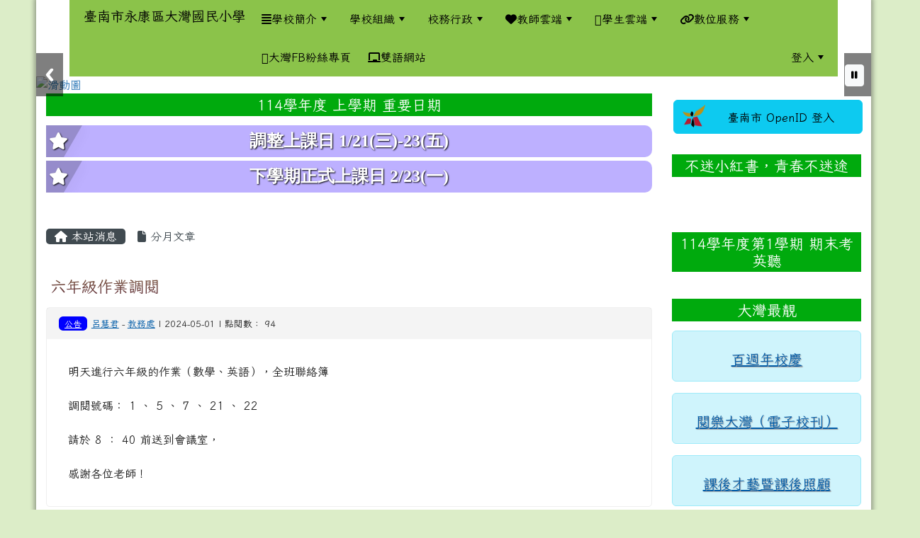

--- FILE ---
content_type: text/html; charset=UTF-8
request_url: https://www.dwps.tn.edu.tw/modules/tadnews/index.php?nsn=6984
body_size: 16325
content:
<!DOCTYPE html>
<html lang="zh-TW">
    <head>
                <!--目前$_SESSION['bootstrap']="4"; -->
        <!--將目前的資料夾名稱，設定為樣板標籤變數 theme_name-->
                
        <!-- theme_id= 8-->
                            

                            

        <meta charset="UTF-8">
        <meta name="viewport" content="width=device-width, initial-scale=1.0, shrink-to-fit=no">
        <meta http-equiv="X-UA-Compatible" content="ie=edge">

        
        <meta name="robots" content="index,follow">
        <meta name="keywords" content="六年級作業調閱">
        <meta name="description" content="明天進行六年級的作業（數學、英語），全班聯絡簿調閱號碼： 1 、 5 、 7 、 21 、 22請於 8 ： 40 前送到會議室，感謝各位老師！">
        <meta name="rating" content="general">
        <meta name="author" content="XOOPS">
        <meta name="copyright" content="Copyright @ 2001-2012">
        <meta name="generator" content="XOOPS">
        <meta property="og:title" content="六年級作業調閱">
        <meta property="og:type" content="website">


        <meta property="og:image" content="https://www.dwps.tn.edu.tw/uploads/tad_themes/school2022/logo/logo_7_3.png">
        <meta property="og:site_name" content="臺南市永康區大灣國民小學">
        <meta property="og:description" content="明天進行六年級的作業（數學、英語），全班聯絡簿調閱號碼： 1 、 5 、 7 、 21 、 22請於 8 ： 40 前送到會議室，感謝各位老師！">
        <!-- 網站的標題及標語 -->
        <title>臺南市永康區大灣國民小學 - 六年級作業調閱</title>

                <!-- Rss -->
        <link rel="alternate" type="application/rss+xml" title="RSS" href="https://www.dwps.tn.edu.tw/backend.php">
        <!-- icon -->
        <link href="https://www.dwps.tn.edu.tw/favicon.ico" rel="SHORTCUT ICON">
        <!-- Sheet Css -->
        <link rel="stylesheet" type="text/css" media="all" title="Style sheet" href="https://www.dwps.tn.edu.tw/xoops.css">
        <!-- XOOPS theme Sheet Css -->
        <link rel="stylesheet" type="text/css" media="all" title="Style sheet" href="https://www.dwps.tn.edu.tw/themes/school2022/css/xoops.css">
        <link href="https://www.dwps.tn.edu.tw/modules/tadtools/bootstrap5/css/bootstrap.css" rel="stylesheet" media="all">
        <!-- theme_color= bootstrap5 -->

        <!-- SmartMenus core CSS (required) -->
        <link href="https://www.dwps.tn.edu.tw/modules/tadtools/smartmenus/css/sm-core-css.css" media="all" rel="stylesheet">
        <!-- "sm-blue" menu theme (optional, you can use your own CSS, too) -->
                <!-- Theme Sheet Css -->
        <link rel="stylesheet" type="text/css" media="all" href="https://www.dwps.tn.edu.tw/themes/school2022/css/style.css">

        <!-- 給模組套用的樣板標籤開始 -->
        <script src="https://www.dwps.tn.edu.tw/browse.php?Frameworks/jquery/jquery.js" type="text/javascript"></script>
<script src="https://www.dwps.tn.edu.tw/browse.php?Frameworks/jquery/plugins/jquery.ui.js" type="text/javascript"></script>
<script src="https://www.dwps.tn.edu.tw/modules/tadtools/jquery/jquery.ui.touch-punch.min.js" type="text/javascript"></script>
<script src="https://www.dwps.tn.edu.tw/include/xoops.js" type="text/javascript"></script>
<script src="https://www.dwps.tn.edu.tw/themes/school2022/language/tchinese_utf8/script.js" type="text/javascript"></script>
<script src="https://www.dwps.tn.edu.tw/modules/tadtools/jquery/jquery-migrate-3.5.2.js" type="text/javascript"></script>
<script src="https://www.dwps.tn.edu.tw/modules/tadtools/colorbox/jquery.colorbox.js" type="text/javascript"></script>
<script src="https://www.dwps.tn.edu.tw/modules/tadtools/prism/prism.js" type="text/javascript"></script>
<script src="https://www.dwps.tn.edu.tw/modules/tadtools/fancyBox/lib/jquery.mousewheel.pack.js" type="text/javascript"></script>
<script src="https://www.dwps.tn.edu.tw/modules/tadtools/fancyBox/source/jquery.fancybox.js" type="text/javascript"></script>
<script type="text/javascript">
//<![CDATA[

                jQuery(document).ready(function(){
                    $('.fancybox_nsn').fancybox({
                    
                    fitToView : true,
                    width   : '1920',
                    height    : '1080',
                    
                    
                    autoSize  : false,
                    closeClick  : false,
                    openEffect  : 'none',
                    closeEffect : 'none'
                    
                    
                    });
                });
            
//]]></script>
<script type="text/javascript" src="https://www.dwps.tn.edu.tw/class/textsanitizer/image/image.js"></script>
<script src="https://www.dwps.tn.edu.tw/modules/tadtools/sweet-alert/sweet-alert.js" type="text/javascript"></script>
<script type="text/javascript">
//<![CDATA[

            function delete_tad_news_func(nsn){
                swal({
                    title: '確定要刪除此資料？',
                    text: '相關資料通通都將會被移除！',
                    type: 'warning',
                    html: '',
                    showCancelButton: true,
                    confirmButtonColor: '#DD6B55',
                    confirmButtonText: '確定刪除！',
                    closeOnConfirm: false ,
                    allowOutsideClick: true
                },
                function(){
                    location.href='/modules/tadnews/index.php?op=delete_tad_news&nsn=' + nsn;
                });
            }
            
//]]></script>
<link rel="stylesheet" href="https://www.dwps.tn.edu.tw/modules/tadtools/jquery/themes/base/jquery.ui.all.css" type="text/css" />
<link rel="stylesheet" href="https://www.dwps.tn.edu.tw/language/tchinese_utf8/style.css" type="text/css" />
<link rel="stylesheet" href="https://www.dwps.tn.edu.tw/media/font-awesome/css/font-awesome.min.css" type="text/css" />
<link rel="stylesheet" href="https://www.dwps.tn.edu.tw/modules/tadtools/colorbox/colorbox.css" type="text/css" />
<link rel="stylesheet" href="https://www.dwps.tn.edu.tw/modules/tadtools/css/xoops.css" type="text/css" />
<link rel="stylesheet" href="https://www.dwps.tn.edu.tw/modules/tadtools/css/fontawesome6/css/all.min.css" type="text/css" />
<link rel="stylesheet" href="https://www.dwps.tn.edu.tw/modules/tadtools/prism/prism.css" type="text/css" />
<link rel="stylesheet" href="https://www.dwps.tn.edu.tw/modules/tadtools/fancyBox/source/jquery.fancybox.css?t=1769458094" type="text/css" />
<link rel="stylesheet" href="https://www.dwps.tn.edu.tw/modules/tadtools/sweet-alert/sweet-alert.css" type="text/css" />
<link rel="stylesheet" href="https://www.dwps.tn.edu.tw/modules/tadtools/css/xoops.css?t=20250304" type="text/css" />
<link rel="stylesheet" href="https://www.dwps.tn.edu.tw/modules/tadnews/css/module.css" type="text/css" />
<link rel="stylesheet" href="https://www.dwps.tn.edu.tw/modules/tadnews/css/module2.css" type="text/css" />
<link rel="stylesheet" href="https://www.dwps.tn.edu.tw/modules/tadtools/css/iconize.css" type="text/css" />


        <!-- 給模組套用的樣板標籤結束 -->

        <!-- 局部套用的樣式，如果有載入完整樣式 theme_css.tpl 那就不需要這一部份 -->
        <!--導覽工具列、區塊標題CSS設定開始-->
<style type="text/css">
    body {
        color: #202020;
        background-color: #DCEDC8;
                background-position: left top;
        background-repeat: repeat;
        background-attachment: scroll;
        background-size: auto;
        font-size: 12pt;
        font-family: "Noto Sans TC", "Noto Serif TC", Iansui;    }

    a {
        color:#005ca8;
        font-family: "Noto Sans TC", "Noto Serif TC", Iansui;    }

    a:hover {
        color:#a40019;
    }
    #nav-container, #nav-wrapper {
                    /* position: relative; */
                z-index: 11;
                                    background: #8BC34A;
                        }

    #xoops_theme_nav {
                    background-color: tranparent;
            }

    /* theme_css_blocks.tpl */
        .leftBlock .blockTitle{
        font-size: 1.3em;        color: #ffffff;        background-color: #00aa0d;                                    }

    .leftBlock a.block_config,
    .leftBlock a.tad_block_config{
        float: right;
        position: relative;
        z-index: 1;
    }

        .leftBlock{
        background:white; padding: 0px; margin-bottom:20px;
    }
    
        .leftBlock .blockTitle{
        border: none;  text-align: center;padding: 4px;
    }
    
        .leftBlock .blockContent{
        padding: 5px 0px;
    }
    
    .rightBlock .blockTitle{
        font-size: 1.3em;        color: #ffffff;        background-color: #00aa0d;                                    }

    .rightBlock a.block_config,
    .rightBlock a.tad_block_config{
        float: right;
        position: relative;
        z-index: 1;
    }

        .rightBlock{
        background:white; padding: 0px; margin-bottom:20px;
    }
    
        .rightBlock .blockTitle{
        border: none;  text-align: center;padding: 4px;
    }
    
        .rightBlock .blockContent{
        padding: 5px 0px;
    }
    
    .centerBlock .blockTitle{
        font-size: 1.3em;        color: #ffffff;        background-color: #00aa0d;                                    }

    .centerBlock a.block_config,
    .centerBlock a.tad_block_config{
        float: right;
        position: relative;
        z-index: 1;
    }

        .centerBlock{
        background:white; padding: 0px; margin-bottom:20px;
    }
    
        .centerBlock .blockTitle{
        border: none;  text-align: center;padding: 4px;
    }
    
        .centerBlock .blockContent{
        padding: 5px 0px;
    }
    
    .centerLeftBlock .blockTitle{
        font-size: 1.3em;        color: #ffffff;        background-color: #00aa0d;                                    }

    .centerLeftBlock a.block_config,
    .centerLeftBlock a.tad_block_config{
        float: right;
        position: relative;
        z-index: 1;
    }

        .centerLeftBlock{
        background:white; padding: 0px; margin-bottom:20px;
    }
    
        .centerLeftBlock .blockTitle{
        border: none;  text-align: center;padding: 4px;
    }
    
        .centerLeftBlock .blockContent{
        padding: 5px 0px;
    }
    
    .centerRightBlock .blockTitle{
        font-size: 1.3em;        color: #ffffff;        background-color: #00aa0d;                                    }

    .centerRightBlock a.block_config,
    .centerRightBlock a.tad_block_config{
        float: right;
        position: relative;
        z-index: 1;
    }

        .centerRightBlock{
        background:white; padding: 0px; margin-bottom:20px;
    }
    
        .centerRightBlock .blockTitle{
        border: none;  text-align: center;padding: 4px;
    }
    
        .centerRightBlock .blockContent{
        padding: 5px 0px;
    }
    
    .centerBottomBlock .blockTitle{
        font-size: 1.3em;        color: #ffffff;        background-color: #00aa0d;                                    }

    .centerBottomBlock a.block_config,
    .centerBottomBlock a.tad_block_config{
        float: right;
        position: relative;
        z-index: 1;
    }

        .centerBottomBlock{
        background:white; padding: 0px; margin-bottom:20px;
    }
    
        .centerBottomBlock .blockTitle{
        border: none;  text-align: center;padding: 4px;
    }
    
        .centerBottomBlock .blockContent{
        padding: 5px 0px;
    }
    
    .centerBottomLeftBlock .blockTitle{
        font-size: 1.3em;        color: #ffffff;        background-color: #00aa0d;                                    }

    .centerBottomLeftBlock a.block_config,
    .centerBottomLeftBlock a.tad_block_config{
        float: right;
        position: relative;
        z-index: 1;
    }

        .centerBottomLeftBlock{
        background:white; padding: 0px; margin-bottom:20px;
    }
    
        .centerBottomLeftBlock .blockTitle{
        border: none;  text-align: center;padding: 4px;
    }
    
        .centerBottomLeftBlock .blockContent{
        padding: 5px 0px;
    }
    
    .centerBottomRightBlock .blockTitle{
        font-size: 1.3em;        color: #ffffff;        background-color: #00aa0d;                                    }

    .centerBottomRightBlock a.block_config,
    .centerBottomRightBlock a.tad_block_config{
        float: right;
        position: relative;
        z-index: 1;
    }

        .centerBottomRightBlock{
        background:white; padding: 0px; margin-bottom:20px;
    }
    
        .centerBottomRightBlock .blockTitle{
        border: none;  text-align: center;padding: 4px;
    }
    
        .centerBottomRightBlock .blockContent{
        padding: 5px 0px;
    }
    
    .footerCenterBlock .blockTitle{
                                                                border-radius:5px;
        -moz-border-radius:5px;
        -webkit-border-radius:5px;
        -khtml-border-radius:5px;
            }

    .footerCenterBlock a.block_config,
    .footerCenterBlock a.tad_block_config{
        float: right;
        position: relative;
        z-index: 1;
    }

    
    
    
    .footerLeftBlock .blockTitle{
                                                                border-radius:5px;
        -moz-border-radius:5px;
        -webkit-border-radius:5px;
        -khtml-border-radius:5px;
            }

    .footerLeftBlock a.block_config,
    .footerLeftBlock a.tad_block_config{
        float: right;
        position: relative;
        z-index: 1;
    }

    
    
    
    .footerRightBlock .blockTitle{
                                                                border-radius:5px;
        -moz-border-radius:5px;
        -webkit-border-radius:5px;
        -khtml-border-radius:5px;
            }

    .footerRightBlock a.block_config,
    .footerRightBlock a.tad_block_config{
        float: right;
        position: relative;
        z-index: 1;
    }

    
    
    

    /* theme_css_navbar.tpl */
    .sm-mint {
  border-top: 2px solid #ecfdff;
  border-bottom: 2px solid #ecfdff;
  background: transparent;
}
.sm-mint a, .sm-mint a:hover, .sm-mint a:focus, .sm-mint a:active {
  padding: 15px 12px;
  /* make room for the toggle button (sub indicator) */
  padding-right: 58px;
  color: #000000;
  font-family: "Noto Sans TC", "Noto Serif TC", Iansui, ;
  font-size: 1rem;
  font-weight: normal;
  line-height: 1.5;
  text-decoration: none;
  display: flex;
  gap: 0.3rem;
  align-items: center;
  min-height: 44px; /* WCAG 2.5.5 AAA */
}
.sm-mint a.current {
  font-weight: bold;
}
.sm-mint a.disabled {
  color: #cccccc;
}
.sm-mint a .sub-arrow {
  position: absolute;
  top: 50%;
  margin-top: -17px;
  left: auto;
  right: 4px;
  width: 34px;
  height: 34px;
  overflow: hidden;
  font: bold 0.875rem/2.125rem monospace !important;
  text-align: center;
  text-shadow: none;
  background: #3d6f00;
  color:#000000;
  border-radius: 4px;
}
.sm-mint a .sub-arrow::before {
  content: '+';
}
.sm-mint a.highlighted .sub-arrow::before {
  content: '-';
}
.sm-mint li {
  border-top: 1px solid #3b3b3b22;
}
.sm-mint > li:first-child {
  border-top: 0;
}
.sm-mint ul {
  background: #ecfdff88;
}

.sm-mint ul a,
.sm-mint ul ul a,
.sm-mint ul ul ul a,
.sm-mint ul ul ul ul a,
.sm-mint ul ul ul ul ul a{
  color: #3b3b3b;
  font-size: 1rem;
  border-left: 8px solid transparent;
}

.sm-mint ul a:hover,
.sm-mint ul a:focus,
.sm-mint ul a:active,
.sm-mint ul ul a:hover,
.sm-mint ul ul a:focus,
.sm-mint ul ul a:active,
.sm-mint ul ul ul a:hover,
.sm-mint ul ul ul a:focus,
.sm-mint ul ul ul a:active,
.sm-mint ul ul ul ul a:hover,
.sm-mint ul ul ul ul a:focus,
.sm-mint ul ul ul ul a:active,
.sm-mint ul ul ul ul ul a:hover,
.sm-mint ul ul ul ul ul a:focus,
.sm-mint ul ul ul ul ul a:active  {
    background: #3d6f00;
    color: #d5ff50;
}

@media (min-width: 768px) {
  /* Switch to desktop layout
  -----------------------------------------------
     These transform the menu tree from
     collapsible to desktop (navbar + dropdowns)
  -----------------------------------------------*/
  /* start... (it's not recommended editing these rules) */
  .sm-mint ul {
    position: absolute;
    width: 12em;
    z-index: 250;
  }

  .sm-mint li {
    float: left;
  }

  .sm-mint.sm-rtl li {
    float: right;
  }

  .sm-mint ul li, .sm-mint.sm-rtl ul li, .sm-mint.sm-vertical li {
    float: none;
  }

  .sm-mint a {
    white-space: nowrap;
  }

  .sm-mint ul a, .sm-mint.sm-vertical a {
    white-space: normal;
  }

  .sm-mint .sm-nowrap > li > a, .sm-mint .sm-nowrap > li > :not(ul) a {
    white-space: nowrap;
  }

  /* ...end */
  .sm-mint {
    border-top: 0;
    background: transparent;
  }
  .sm-mint a, .sm-mint a:hover, .sm-mint a:focus, .sm-mint a:active, .sm-mint a.highlighted {
    padding: 15px 12px;
    color: #000000;
    border-radius: 0;
    min-height: 44px; /* WCAG 2.5.5 AAA */
  }
  .sm-mint a:hover, .sm-mint a:focus, .sm-mint a:active {
    background: #3d6f00;
    color: #d5ff50;
  }

  .sm-mint a.highlighted {
    background: #ecfdff;
    color: #3b3b3b;
    box-shadow: 0 4px 3px rgba(0, 0, 0, 0.25);
  }


  .sm-mint a.disabled {
    background: transparent;
    color: #cccccc;
    box-shadow: none;
  }
  .sm-mint a.has-submenu {
    padding-right: 34px;
  }

  .sm-mint a .sub-arrow {
    top: 50%;
    margin-top: -3px;
    right: 20px;
    width: 0;
    height: 0;
    border-width: 6px 4.02px 0 4.02px;
    border-style: solid dashed dashed dashed;
    border-color: #000000 transparent transparent transparent;
    background: transparent;
    border-radius: 0;
  }
  .sm-mint a:hover .sub-arrow, .sm-mint a:focus .sub-arrow, .sm-mint a:active .sub-arrow {
    border-color: #000000 transparent transparent transparent;
  }
  .sm-mint a.highlighted .sub-arrow {
    border-color: #3b3b3b transparent transparent transparent;
  }
  .sm-mint a.disabled .sub-arrow {
    border-color: #000000 transparent transparent transparent;
  }
  .sm-mint a .sub-arrow::before {
    display: none;
  }
  .sm-mint li {
    border-top: 0;
  }
  .sm-mint ul {
    border: 0;
    padding: 8px 0;
    background: #ecfdff;
    border-radius: 0 4px 4px 4px;
    box-shadow: 0 4px 3px rgba(0, 0, 0, 0.25);
  }
  .sm-mint ul ul {
    border-radius: 4px;
  }

  .sm-mint ul a, .sm-mint ul a:hover, .sm-mint ul a:focus, .sm-mint ul a:active, .sm-mint ul a.highlighted {
        padding: 12px 20px;
        border-radius: 0;
        border-bottom: 1px solid #00000011;
      }

  .sm-mint ul li:last-child a{
    border-bottom: none;
          padding: 12px 20px 6px;
      }

  .sm-mint ul a:hover, .sm-mint ul a:focus, .sm-mint ul a:active, .sm-mint ul a.highlighted {
    background: #3d6f00;
    color: #d5ff50;
    box-shadow: none;
  }
  .sm-mint ul a.disabled {
    background: transparent;
    color: #b3b3b3;
  }

  .sm-mint ul a.has-submenu {
    padding-right: 20px;
  }

  .sm-mint ul a .sub-arrow {
    right: 10px;
    margin-top: -4.02px;
    border-width: 4.02px 0 4.02px 6px;
    border-style: dashed dashed dashed solid;
    border-color: transparent transparent transparent #3b3b3b;
  }

  .sm-mint ul a:hover .sub-arrow, .sm-mint ul a:focus .sub-arrow, .sm-mint ul a:active .sub-arrow, .sm-mint ul a.highlighted .sub-arrow {
    border-color: transparent transparent transparent #d5ff50;
  }

  .sm-mint ul a.disabled .sub-arrow {
    border-color: transparent transparent transparent #000000;
  }
  .sm-mint .scroll-up,
  .sm-mint .scroll-down {
    position: absolute;
    display: none;
    visibility: hidden;
    overflow: hidden;
    background: #ecfdff;
    height: 20px;
  }
  .sm-mint .scroll-up-arrow,
  .sm-mint .scroll-down-arrow {
    position: absolute;
    top: 6px;
    left: 50%;
    margin-left: -8px;
    width: 0;
    height: 0;
    overflow: hidden;
    border-width: 0 6px 8px 6px;
    border-style: dashed dashed solid dashed;
    border-color: transparent transparent #3b3b3b transparent;
  }


  .sm-mint .scroll-down-arrow {
    border-width: 8px 6px 0 6px;
    border-style: solid dashed dashed dashed;
    border-color: #3b3b3b transparent transparent transparent;
  }
  .sm-mint.sm-rtl a.has-submenu {
    padding-right: 20px;
    padding-left: 34px;
  }
  .sm-mint.sm-rtl a .sub-arrow {
    right: auto;
    left: 20px;
  }
  .sm-mint.sm-rtl.sm-vertical {
    border-right: 0;
    border-left: 2px solid #3d6f00;
  }
  .sm-mint.sm-rtl.sm-vertical a {
    border-radius: 0 4px 4px 0;
  }
  .sm-mint.sm-rtl.sm-vertical a.has-submenu {
    padding: 10px 20px;
  }
  .sm-mint.sm-rtl.sm-vertical a .sub-arrow {
    right: auto;
    left: 10px;
    border-width: 4.02px 6px 4.02px 0;
    border-style: dashed solid dashed dashed;
    border-color: transparent #d5ff50 transparent transparent;
  }
  .sm-mint.sm-rtl.sm-vertical a:hover .sub-arrow, .sm-mint.sm-rtl.sm-vertical a:focus .sub-arrow, .sm-mint.sm-rtl.sm-vertical a:active .sub-arrow, .sm-mint.sm-rtl.sm-vertical a.highlighted .sub-arrow {
    border-color: transparent #d5ff50 transparent transparent;
  }
  .sm-mint.sm-rtl.sm-vertical a.disabled .sub-arrow {
    border-color: transparent #d5ff50 transparent transparent;
  }
  .sm-mint.sm-rtl ul {
    border-radius: 4px 0 4px 4px;
  }
  .sm-mint.sm-rtl ul a {
    border-radius: 0 !important;
  }
  .sm-mint.sm-rtl ul a.has-submenu {
    padding: 10px 20px !important;
  }
  .sm-mint.sm-rtl ul a .sub-arrow {
    right: auto;
    left: 10px;
    border-width: 4.02px 6px 4.02px 0;
    border-style: dashed solid dashed dashed;
    border-color: transparent #d5ff50 transparent transparent;
  }
  .sm-mint.sm-rtl ul a:hover .sub-arrow, .sm-mint.sm-rtl ul a:focus .sub-arrow, .sm-mint.sm-rtl ul a:active .sub-arrow, .sm-mint.sm-rtl ul a.highlighted .sub-arrow {
    border-color: transparent #d5ff50 transparent transparent;
  }
  .sm-mint.sm-rtl ul a.disabled .sub-arrow {
    border-color: transparent #d5ff50 transparent transparent;
  }
  .sm-mint.sm-vertical {
    border-bottom: 0;
    border-right: 2px solid #3d6f00;
  }
  .sm-mint.sm-vertical a {
    padding: 10px 20px;
    border-radius: 4px 0 0 4px;
  }
  .sm-mint.sm-vertical a:hover, .sm-mint.sm-vertical a:focus, .sm-mint.sm-vertical a:active, .sm-mint.sm-vertical a.highlighted {
    background: #3d6f00;
    color: #d5ff50;
    box-shadow: none;
  }
  .sm-mint.sm-vertical a.disabled {
    background: transparent;
    color: #cccccc;
  }
  .sm-mint.sm-vertical a .sub-arrow {
    right: 10px;
    margin-top: -4.02px;
    border-width: 4.02px 0 4.02px 6px;
    border-style: dashed dashed dashed solid;
    border-color: transparent transparent transparent #d5ff50;
  }
  .sm-mint.sm-vertical a:hover .sub-arrow, .sm-mint.sm-vertical a:focus .sub-arrow, .sm-mint.sm-vertical a:active .sub-arrow, .sm-mint.sm-vertical a.highlighted .sub-arrow {
    border-color: transparent transparent transparent #000000;
  }
  .sm-mint.sm-vertical a.disabled .sub-arrow {
    border-color: transparent transparent transparent #d5ff50;
  }
  .sm-mint.sm-vertical ul {
    border-radius: 4px !important;
  }
  .sm-mint.sm-vertical ul a {
    padding: 10px 20px;
  }
}

/*# sourceMappingURL=sm-mint.css.map */

#main-nav {
    border: none;
    position: relative;
    min-height: 3rem;
    }

/* Complete navbar .sm-mint */


.nav-brand {
  float: left;
  margin: 0;
}

.nav-brand a {
  display: block;
    padding: 11px 11px 11px 20px;
    color: #000000;
  font-size: 1.2rem;
  font-weight: normal;
  text-decoration: none;
}

#main-menu {
  clear: both;
  border-bottom: 0;
}

@media (min-width: 768px) {
  #main-menu {
    clear: none;
  }
}

/* Mobile menu toggle button */

.main-menu-btn {
  float: right;
  margin: 2px 10px;
  position: relative;
  display: inline-block;
  width: 44px; /* WCAG 2.5.5 AAA */
  height: 44px; /* WCAG 2.5.5 AAA */
  text-indent: 44px;
  white-space: nowrap;
  overflow: hidden;
  cursor: pointer;
  -webkit-tap-highlight-color: rgba(0, 0, 0, 0);
}

/* hamburger icon */

.main-menu-btn-icon,
.main-menu-btn-icon:before,
.main-menu-btn-icon:after {
  position: absolute;
  top: 50%;
  left: 2px;
  height: 2px;
  width: 24px;
  background: #000000;
  -webkit-transition: all 0.25s;
  transition: all 0.25s;
}

.main-menu-btn-icon:before {
  content: '';
  top: -7px;
  left: 0;
}

.main-menu-btn-icon:after {
  content: '';
  top: 7px;
  left: 0;
}

/* x icon */

#main-menu-state:checked ~ .main-menu-btn .main-menu-btn-icon {
  height: 0;
  background: transparent;
}

#main-menu-state:checked ~ .main-menu-btn .main-menu-btn-icon:before {
  top: 0;
  -webkit-transform: rotate(-45deg);
  transform: rotate(-45deg);
}

#main-menu-state:checked ~ .main-menu-btn .main-menu-btn-icon:after {
  top: 0;
  -webkit-transform: rotate(45deg);
  transform: rotate(45deg);
}

/* hide menu state checkbox (keep it visible to screen readers) */

#main-menu-state {
  position: absolute;
  width: 1px;
  height: 1px;
  margin: -1px;
  border: 0;
  padding: 0;
  overflow: hidden;
  clip: rect(1px, 1px, 1px, 1px);
}

/* hide the menu in mobile view */

#main-menu-state:not(:checked) ~ #main-menu {
  display: none;
}

#main-menu-state:checked ~ #main-menu {
  display: block;
}

@media (min-width: 768px) {
  /* hide the button in desktop view */
  .main-menu-btn {
    position: absolute;
    top: -99999px;
  }
  /* always show the menu in desktop view */
  #main-menu-state:not(:checked) ~ #main-menu {
    display: block;
  }
}

</style>
<!--導覽工具列、區塊標題CSS設定 by hc-->
        <style type="text/css">
            
#xoops_theme_left_zone{
    background-color:#ffffff;
    padding: 0px 14px;
}
#xoops_theme_center_zone{
    background-color:#ffffff;
    padding: 0px 14px;
}
#xoops_theme_right_zone {
    background-color:#ffffff;
    padding: 0px 14px;
}

/* 增加焦點可視性 (WCAG 2.4.7) */
:focus-visible {
    outline: 3px solid #0056b3 !important;
    outline-offset: 2px !important;
    box-shadow: 0 0 0 5px rgba(0, 86, 179, 0.3) !important;
}

.visually-hidden-focusable:focus {
    position: static;
    width: auto;
    height: auto;
    padding: 10px;
    margin: 5px;
    background-color: #fff;
    color: #000;
    z-index: 1000;
    border: 2px solid #0056b3;
}
            #page-wrapper,
#top-wrapper,#top-display,
#logo-wrapper,#logo-display,
#nav-wrapper,#nav-display,
#slide-wrapper,#slide-display,
#base-wrapper,#base-display,
#footer-wrapper,#footer-display,
#bottom-wrapper,#bottom-display
{
    max-width: 100%;
}

#page-wrapper{
    position: relative;
    padding: 0px;
    margin: auto;
    
        background: #FFFFFF ;    margin-top: 0px;    margin-bottom: 0px;        
                                            

    box-shadow: 0px 0px 6px 3px rgba(50, 50, 50, 0.4);    }

#page-display{
            margin: 0px auto;
                    }

#page-display>div{
    padding: 0px;
    margin: 0px;
}


@media (min-width: 768px) {
    #page-wrapper{
            }
}


@media (max-width: 768px) {
    #page-wrapper, #page-display{
        max-width: 100%;
    }

    #page-wrapper{
        padding: 0px;
        margin: 0px;
    }
}

#top-wrapper{
    position: relative;
    padding: 0px;
    margin: auto;
    
    z-index: 8;    background: #80d3d6 ;    margin-top: 0px;    margin-bottom: 0px;        
            

        font-size: 0.95rem;}

#top-display{
            margin: 0px auto;
    padding: 6px 0px;        background-color: #80d3d6;    min-height: 50px;    }

#top-display>div{
    padding: 0px;
    margin: 0px;
}

    #top-wrapper,
    #top-display,
    #top-display img {
        border-radius: 0px;
    }

@media (min-width: 768px) {
    #top-wrapper{
            }
}


@media (max-width: 768px) {
    #top-wrapper, #top-display{
        max-width: 100%;
    }

    #page-wrapper{
        padding: 0px;
        margin: 0px;
    }
}

#logo-wrapper{
    position: relative;
    padding: 0px;
    margin: auto;
    
    z-index: 7;    background: transparent ;    margin-top: 0px;    margin-bottom: 0px;        
            

        }

#logo-display{
            margin: 0px auto;
    padding: 10px;        background-color: transparent;        }

#logo-display>div{
    padding: 0px;
    margin: 0px;
}


@media (min-width: 768px) {
    #logo-wrapper{
            }
}


@media (max-width: 768px) {
    #logo-wrapper, #logo-display{
        max-width: 100%;
    }

    #page-wrapper{
        padding: 0px;
        margin: 0px;
    }
}
#logo-wrapper{
    }

#nav-wrapper{
    position: relative;
    padding: 0px;
    margin: auto;
    
    z-index: 8;    background: transparent ;    margin-top: 0px;    margin-bottom: 0px;        
            

        }

#nav-display{
            max-width:92%;
            margin: 0px auto;
    padding: 0px;                }

#nav-display>div{
    padding: 0px;
    margin: 0px;
}


@media (min-width: 768px) {
    #nav-wrapper{
            }
}


@media (max-width: 768px) {
    #nav-wrapper, #nav-display{
        max-width: 100%;
    }

    #page-wrapper{
        padding: 0px;
        margin: 0px;
    }
}                        #nav-display {
            background: #8BC34A ;
        }
        #nav-wrapper{
            background: transparent ;
        }
    
#main-menu li {
    color:#3b3b3b;
}

#slide-wrapper{
    position: relative;
    padding: 0px;
    margin: auto;
    
        background: transparent ;    margin-top: 0px;    margin-bottom: 0px;        
            

        }

#slide-display{
            margin: 0px auto;
    padding: 0px;        background-color: transparent;        }

#slide-display>div{
    padding: 0px;
    margin: 0px;
}

    #slide-wrapper,
    #slide-display,
    #slide-display img {
        border-radius: 0px;
    }

@media (min-width: 768px) {
    #slide-wrapper{
            }
}


@media (max-width: 768px) {
    #slide-wrapper, #slide-display{
        max-width: 100%;
    }

    #page-wrapper{
        padding: 0px;
        margin: 0px;
    }
}

#middle-wrapper{
    position: relative;
    padding: 0px;
    margin: auto;
    
        background: transparent ;    margin-top: 0px;    margin-bottom: 0px;        
            

        }

#middle-display{
            margin: 0px auto;
    padding: 10px;        background-color: transparent;        }

#middle-display>div{
    padding: 0px;
    margin: 0px;
}

    #middle-wrapper,
    #middle-display,
    #middle-display img {
        border-radius: 0px;
    }

@media (min-width: 768px) {
    #middle-wrapper{
            }
}


@media (max-width: 768px) {
    #middle-wrapper, #middle-display{
        max-width: 100%;
    }

    #page-wrapper{
        padding: 0px;
        margin: 0px;
    }
}
#content-wrapper{
    position: relative;
    padding: 0px;
    margin: auto;
    
        background: #FFFFFF ;    margin-top: 0px;    margin-bottom: 0px;        
            

        }

#content-display{
            margin: 0px auto;
    padding: 0px;                color: #202020;}

#content-display>div{
    padding: 0px;
    margin: 0px;
}

    #content-wrapper,
    #content-display,
    #content-display img {
        border-radius: 0px;
    }

@media (min-width: 768px) {
    #content-wrapper{
            }
}


@media (max-width: 768px) {
    #content-wrapper, #content-display{
        max-width: 100%;
    }

    #page-wrapper{
        padding: 0px;
        margin: 0px;
    }
}


#footer-wrapper{
    position: relative;
    padding: 0px;
    margin: auto;
    
            margin-top: 0px;    margin-bottom: 0px;        
            

        }

#footer-display{
            margin: 0px auto;
    padding: 30px;            min-height: 100px;    }

#footer-display>div{
    padding: 0px;
    margin: 0px;
}

    #footer-wrapper,
    #footer-display,
    #footer-display img {
        border-radius: 0px;
    }

@media (min-width: 768px) {
    #footer-wrapper{
            }
}


@media (max-width: 768px) {
    #footer-wrapper, #footer-display{
        max-width: 100%;
    }

    #page-wrapper{
        padding: 0px;
        margin: 0px;
    }
}

#bottom-wrapper{
    position: relative;
    padding: 0px;
    margin: auto;
    
        background: #585858 ;    margin-top: 0px;    margin-bottom: 0px;        
            

        }

#bottom-display{
            margin: 0px auto;
    padding: 10px;        background-color: #585858;    min-height: 40px;    color: #ffffff;}

#bottom-display>div{
    padding: 0px;
    margin: 0px;
}

    #bottom-wrapper,
    #bottom-display,
    #bottom-display img {
        border-radius: 0px;
    }

@media (min-width: 768px) {
    #bottom-wrapper{
            }
}


@media (max-width: 768px) {
    #bottom-wrapper, #bottom-display{
        max-width: 100%;
    }

    #page-wrapper{
        padding: 0px;
        margin: 0px;
    }
}    #bottom-display a,
    #bottom-display a:hover,
    #bottom-display a:active ,
    #bottom-display a:visited {
        color:#ffffff;
    }

@media (min-width: 768px) {
    #page-wrapper{
        max-width: 92%;
    }
}        </style>

        <!-- 載入bootstrap -->
                <!--Bootstrap js-->
        <script src="https://www.dwps.tn.edu.tw/modules/tadtools/bootstrap5/js/bootstrap.bundle.js"></script>

        <!-- SmartMenus jQuery plugin -->
        <script type="text/javascript" src="https://www.dwps.tn.edu.tw/modules/tadtools/smartmenus/jquery.smartmenus.js"></script>


        <script type="text/javascript">
            // SmartMenus init
            $(function() {
                $('#main-menu').smartmenus({
                    hideTimeout: 0,      // 滑鼠移開不延遲關閉
                                            noMouseOver: true,
                        showOnClick: true, // 點擊才開啟
                                        hideOnClick: true, // 點擊外部時關閉
                                        bottomToTopSubMenus: false
                                    });

            // SmartMenus mob
                var $mainMenuState = $('#main-menu-state');
                if ($mainMenuState.length) {
                    // animate mobile menu
                    $mainMenuState.change(function(e) {
                        var $menu = $('#main-menu');
                        if (this.checked) {
                            $menu.hide().slideDown(250, function() { $menu.css('display', ''); });
                        } else {
                            $menu.show().slideUp(250, function() { $menu.css('display', ''); });
                        }
                    });
                    // hide mobile menu beforeunload
                    $(window).bind('beforeunload unload', function() {
                        if ($mainMenuState[0].checked) {
                            $mainMenuState[0].click();
                        }
                    });
                }
            });
        </script>    </head>

    <body >
        <!-- 增加跳至主要內容連結 (WCAG 2.4.1) -->
        <a class="visually-hidden-focusable" href="#content-wrapper">跳至主要內容</a>

        <!-- 導覽列區域 -->
        
                <div id="page-wrapper">
        
                








                <header>
                    </header>

                            <nav aria-label="網站導覽">
                    <div id="nav-wrapper">
        <div id="nav-display">
            <div>
                <script type="title/javascript" src="https://www.dwps.tn.edu.tw/modules/tadtools/smartmenus/jquery.smartmenus.min.js"></script>

<script>
    function tad_themes_popup(URL) {
        $.colorbox({iframe:true, width:"80%", height:"90%",href : URL});
    }
</script>

<!-- sticky-top -->
<nav role="navigation" id="main-nav" tabindex="-1" aria-label="主要導覽區">
    <a accesskey="U" href="#main-nav" title="上方導覽工具列" id="xoops_theme_nav_key" style="color: transparent; font-size: 0.1rem; position: absolute; top: 0; left: 0; width: 1px; height: 1px; overflow: hidden; display: block;">:::</a>


    <input id="main-menu-state" type="checkbox" style="display: none;" aria-hidden="true" />
    <label class="main-menu-btn" for="main-menu-state" tabindex="0" role="button" onkeypress="if(event.keyCode==13 || event.keyCode==32) {document.getElementById('main-menu-state').click(); return false;}">
        <span class="main-menu-btn-icon"></span>
        <span class="visually-hidden">切換選單顯示狀態</span>
    </label>


                        <h2 class="nav-brand">
                <a class="navbar-brand" href="https://www.dwps.tn.edu.tw/index.php" style="color:#000000">臺南市永康區大灣國民小學</a>
            </h2>
            

    <ul id="main-menu" class="sm sm-mint d-md-flex flex-md-wrap" role="menubar">
                                    <li>
        <a href="#" ><i class="fa fa-align-justify" aria-hidden="true"></i> 學校簡介</a>
                                    <ul>
                    <li>
                <a href="https://www.dwps.tn.edu.tw/modules/tad_book3/page.php?tbdsn=1" target="_blank"><i class="fa fa-angle-double-right" aria-hidden="true"></i> 學校沿革</a>
                            </li>
                    <li>
                <a href="https://www.dwps.tn.edu.tw/modules/tad_book3/page.php?tbdsn=294" target="_blank"><i class="fa fa-angle-double-right" aria-hidden="true"></i> 校舍更新</a>
                            </li>
                    <li>
                <a href="https://www.dwps.tn.edu.tw/modules/tad_book3/page.php?tbdsn=2" target="_blank"><i class="fa fa-angle-double-right" aria-hidden="true"></i> 學校位置</a>
                            </li>
                    <li>
                <a href="https://www.dwps.tn.edu.tw/modules/tad_book3/page.php?tbdsn=3" target="_blank"><i class="fa fa-angle-double-right" aria-hidden="true"></i> 校舍配置</a>
                            </li>
                    <li>
                <a href="https://www.dwps.tn.edu.tw/modules/tad_book3/page.php?tbdsn=8" target="_blank"><i class="fa fa-angle-double-right" aria-hidden="true"></i> 校內分機</a>
                            </li>
            </ul>
            </li>
    <li>
        <a href="#" ><i class="fa fa-star-half-full" aria-hidden="true"></i> 學校組織</a>
                                    <ul>
                    <li>
                <a href="https://www.dwps.tn.edu.tw/modules/tad_book3/page.php?tbdsn=4" target="_blank"><i class="fa fa-bullseye" aria-hidden="true"></i> 校長室</a>
                            </li>
                    <li>
                <a href="https://www.dwps.tn.edu.tw/modules/tad_book3/index.php?tbsn=3" target="_self"><i class="fa fa-bullseye" aria-hidden="true"></i> 教務處</a>
                            </li>
                    <li>
                <a href="https://www.dwps.tn.edu.tw/modules/tad_book3/index.php?op=list_docs&tbsn=4" target="_self"><i class="fa fa-bullseye" aria-hidden="true"></i> 學務處</a>
                                                            <ul>
                    <li>
                <a href="http://120.116.42.4/dynanew/webs/index.php?account=yuju04" target="_self"><i class="fa fa-ambulance" aria-hidden="true"></i> 健康中心</a>
                            </li>
            </ul>
                            </li>
                    <li>
                <a href="https://www.dwps.tn.edu.tw/modules/tad_book3/index.php?op=list_docs&tbsn=5" target="_self"><i class="fa fa-bullseye" aria-hidden="true"></i> 總務處</a>
                            </li>
                    <li>
                <a href="https://www.dwps.tn.edu.tw/modules/tad_book3/index.php?op=list_docs&tbsn=6" target="_self"><i class="fa fa-bullseye" aria-hidden="true"></i> 輔導室</a>
                            </li>
                    <li>
                <a href="https://www.dwps.tn.edu.tw/modules/tad_book3/index.php?op=list_docs&tbsn=7" target="_self"><i class="fa fa-bullseye" aria-hidden="true"></i> 人事室</a>
                                                            <ul>
                    <li>
                <a href="https://www.dwps.tn.edu.tw/modules/tad_book3/index.php?op=list_docs&tbsn=19" target="_self"> 大灣閱讀網站專區</a>
                            </li>
            </ul>
                            </li>
                    <li>
                <a href="https://www.dwps.tn.edu.tw/modules/tad_book3/index.php?op=list_docs&tbsn=8" target="_self"><i class="fa fa-bullseye" aria-hidden="true"></i> 會計室</a>
                            </li>
                    <li>
                <a href="https://www.dwps.tn.edu.tw/modules/tad_book3/index.php?op=list_docs&tbsn=9" target="_self"><i class="fa fa-gittip" aria-hidden="true"></i> 幼兒園</a>
                                                            <ul>
                    <li>
                <a href="https://kindergarten.dwps.tn.edu.tw" target="_blank"><i class="fa fa-heart-o" aria-hidden="true"></i> 網站</a>
                            </li>
                    <li>
                <a href="https://bogi.dwps.tn.edu.tw/" target="_blank"><i class="fa fa-heart" aria-hidden="true"></i> 臺灣母語日網站</a>
                            </li>
            </ul>
                            </li>
                    <li>
                <a href="https://www.dwps.tn.edu.tw/modules/tad_book3/page.php?tbsn=13&tbdsn=1003" target="_blank"> 家長會</a>
                            </li>
                    <li>
                <a href="https://www.dwps.tn.edu.tw/modules/tad_book3/index.php?op=list_docs&tbsn=14" target="_self"> 志工團</a>
                            </li>
            </ul>
            </li>
    <li>
        <a href="#" ><i class="fa fa-lightbulb-o" aria-hidden="true"></i> 校務行政</a>
                                    <ul>
                    <li>
                <a href="https://www.dwps.tn.edu.tw/modules/tad_cal/" target="_self"><i class="fa fa-child" aria-hidden="true"></i> 校務行事曆</a>
                            </li>
                    <li>
                <a href="https://www.dwps.tn.edu.tw/modules/es_stud_sign/" target="_self"><i class="fa fa-pencil-square-o" aria-hidden="true"></i> 班級報名</a>
                            </li>
                    <li>
                <a href="https://www.dwps.tn.edu.tw/modules/tad_form/" target="_self"><i class="fa fa-calendar-o" aria-hidden="true"></i> 校內填報</a>
                            </li>
                    <li>
                <a href="http://120.116.42.11/cpsub3/sub.php" target="_self"><i class="fa fa-star-o" aria-hidden="true"></i> 公告簽收</a>
                            </li>
                    <li>
                <a href="https://www.dwps.tn.edu.tw/modules/tad_player/" target="_self"><i class="fa fa-caret-right" aria-hidden="true"></i> 影音播放</a>
                            </li>
                    <li>
                <a href="#" > 學期行事曆</a>
                                                            <ul>
                    <li>
                <a href="https://drive.google.com/file/d/1TTrS0G-PkR1mXErOCMmnlMJRqerWyyg6/view?usp=sharing" target="_self"> 114學年度第一學期</a>
                            </li>
            </ul>
                            </li>
                    <li>
                <a href="https://drive.google.com/file/d/1yo6176W2vrzMPe_UJYgNCxd8UNE7heQ7/view?usp=sharing" target="_self"> 定期評量命題及審題作業規範</a>
                            </li>
            </ul>
            </li>
    <li>
        <a href="#" ><i class="fa fa-heart" aria-hidden="true"></i> 教師雲端</a>
                                    <ul>
                    <li>
                <a href="https://bulletin.tn.edu.tw/" target="_blank"><i class="fa fa-hospital-o" aria-hidden="true"></i> 南市教育局公告</a>
                            </li>
                    <li>
                <a href="https://mail.tn.edu.tw/" target="_blank"><i class="fa fa-envelope" aria-hidden="true"></i> 南市Email信箱</a>
                            </li>
                    <li>
                <a href="http://e-learning.tn.edu.tw/" target="_blank"><i class="fa fa-building" aria-hidden="true"></i> 南市學習護照</a>
                            </li>
                    <li>
                <a href="http://std.tn.edu.tw/sis/" target="_blank"><i class="fa fa-asterisk" aria-hidden="true"></i> 南市學籍系統</a>
                            </li>
                    <li>
                <a href="https://assist.tn.edu.tw/Login.action" target="_self"><i class="fa fa-asterisk" aria-hidden="true"></i> 南市輔導系統</a>
                            </li>
                    <li>
                <a href="https://icourse.tn.edu.tw/mooc/index.php" target="_self"><i class="fa fa-cloud" aria-hidden="true"></i> 愛課網(本市線上研習平臺)</a>
                            </li>
                    <li>
                <a href="https://tainan.cloudhr.tw/TN_SCHOOL/login.aspx" target="_blank"><i class="fa fa-tags" aria-hidden="true"></i> 線上差勤系統</a>
                            </li>
                    <li>
                <a href="https://tw.quizn.show/" target="_self"><i class="fa fa-comments" aria-hidden="true"></i> QuizN線上互動平台</a>
                            </li>
                    <li>
                <a href="https://forms.gle/EfXw3TbcTrFnNvru8" target="_blank"><i class="fa fa-user" aria-hidden="true"></i> 線上調課單</a>
                            </li>
                    <li>
                <a href="https://specialteach.tn.edu.tw/" target="_blank"><i class="fa fa-bullhorn" aria-hidden="true"></i> 臺南市普師特教增能平台</a>
                            </li>
            </ul>
            </li>
    <li>
        <a href="#" ><i class="fa fa-github-alt" aria-hidden="true"></i> 學生雲端</a>
                                    <ul>
                    <li>
                <a href="#" ><i class="fa fa-hand-o-right" aria-hidden="true"></i> 資訊課程</a>
                                                            <ul>
                    <li>
                <a href="https://estdpassport.tn.edu.tw/" target="_self"><i class="fa fa-pagelines" aria-hidden="true"></i> 學生OpenID認證系統</a>
                            </li>
                    <li>
                <a href="https://www.ebook123.com.tw/Fun_ch_en_Etype/index.html" target="_self"><i class="fa fa-folder-open" aria-hidden="true"></i> 趣味中英打練習(48898)</a>
                            </li>
                    <li>
                <a href="https://www.dwps.tn.edu.tw/modules/tadnews/index.php?nsn=106" target="_self"><i class="fa fa-star-o" aria-hidden="true"></i> 中高年級打字練習</a>
                            </li>
                    <li>
                <a href="https://eteacher.edu.tw/" target="_self"><i class="fa fa-android" aria-hidden="true"></i> 中小學資訊素養與認知網</a>
                            </li>
                    <li>
                <a href="https://code.org/" target="_self"><i class="fa fa-life-ring" aria-hidden="true"></i> Code.org</a>
                            </li>
                    <li>
                <a href="https://scratch.mit.edu/" target="_self"><i class="fa fa-delicious" aria-hidden="true"></i> Scratch</a>
                            </li>
                    <li>
                <a href="https://makecode.microbit.org/" target="_self"><i class="fa fa-android" aria-hidden="true"></i> makecode.microbit</a>
                            </li>
                    <li>
                <a href="https://blockly-games.appspot.com/?lang=zh-hant" target="_self"><i class="fa fa-crosshairs" aria-hidden="true"></i> Google 「 Blockly Games 」</a>
                            </li>
                    <li>
                <a href="http://www.egame.kh.edu.tw/login" target="_self"> 高雄市E-Game(U世代島嶼學習樂園)</a>
                            </li>
                    <li>
                <a href="https://login.microsoftonline.com/login.srf?sso_reload=true" target="_self"> OFFICE365</a>
                            </li>
                    <li>
                <a href="https://worldofkeyboards.com/" target="_self"> Give Me 3 Minutes</a>
                            </li>
                    <li>
                <a href="https://typing.tw/" target="_self"> 線上中打</a>
                            </li>
                    <li>
                <a href="https://www.smes.tyc.edu.tw/smes_html/typeCC.html" target="_self"> 中文注音打字遊戲</a>
                            </li>
            </ul>
                            </li>
                    <li>
                <a href="#" > 線上學習</a>
                                                            <ul>
                    <li>
                <a href="https://adl.edu.tw/HomePage/home/" target="_blank"><i class="fa fa-asterisk" aria-hidden="true"></i> 因材網</a>
                            </li>
                    <li>
                <a href="https://adl.edu.tw/hero/" target="_blank"><i class="fa fa-child" aria-hidden="true"></i> 因雄崛起</a>
                            </li>
                    <li>
                <a href="https://www.junyiacademy.org/" target="_self"> 均一教育平台</a>
                            </li>
                    <li>
                <a href="https://www.pagamo.org/" target="_self"><i class="fa fa-android" aria-hidden="true"></i> PaGamO</a>
                            </li>
            </ul>
                            </li>
                    <li>
                <a href="https://exam.tcte.edu.tw/tbt_html/" target="_blank"> 學習扶助科技化評量</a>
                            </li>
                    <li>
                <a href="#" ><i class="fa fa-sort-alpha-asc" aria-hidden="true"></i> 新聞英語學習廣播節目</a>
                                                            <ul>
                    <li>
                <a href="https://www.icrt.com.tw/app/news-lunchbox/" target="_self"><i class="fa fa-fast-forward" aria-hidden="true"></i> ICRT廣播平台</a>
                            </li>
                    <li>
                <a href="https://www.coolenglish.edu.tw/" target="_self"><i class="fa fa-forward" aria-hidden="true"></i> 教育部英語線上學習平臺</a>
                            </li>
            </ul>
                            </li>
                    <li>
                <a href="https://dwpstn.ebook.hyread.com.tw/" target="_blank"><i class="fa fa-group" aria-hidden="true"></i> HyRead行動學習童書</a>
                            </li>
                    <li>
                <a href="https://chc.tn.edu.tw/life/login.aspx" target="_blank"> 友善校園問卷</a>
                            </li>
                    <li>
                <a href="https://chc.tn.edu.tw/feeling/login.aspx" target="_blank"> 心理感受問卷</a>
                            </li>
                    <li>
                <a href="https://web.a3b6.com.tw/114tn/" target="_self"> 健康促進問卷</a>
                            </li>
            </ul>
            </li>
    <li>
        <a href="#" ><i class="fa fa-chain" aria-hidden="true"></i> 數位服務</a>
                                    <ul>
                    <li>
                <a href="https://www.ndc.gov.tw/cp.aspx?n=32A75A78342B669D" target="_self"><i class="fa fa-cloud-download" aria-hidden="true"></i> 國發會ODF文件應用工具下載</a>
                            </li>
                    <li>
                <a href="http://www.tn.edu.tw/" target="_blank"> 教育局資訊中心網站</a>
                            </li>
                    <li>
                <a href="https://odm.tn.edu.tw/SPEED30/Account/MultiLogin" target="_blank"><i class="fa fa-briefcase" aria-hidden="true"></i> (新)公文管理整合系統</a>
                            </li>
                    <li>
                <a href="http://survey.tn.edu.tw/" target="_blank"> 線上填報系統</a>
                            </li>
                    <li>
                <a href="http://voip.tn.edu.tw/" target="_blank"> 網路電話查號台</a>
                            </li>
                    <li>
                <a href="https://www.set.edu.tw/" target="_blank"> 特教通報網</a>
                            </li>
                    <li>
                <a href="https://isafe.moe.edu.tw/" target="_blank"> 教育部資安素養</a>
                            </li>
                    <li>
                <a href="http://www3.inservice.edu.tw/index2-3.aspx" target="_blank"> 全國教師進修</a>
                            </li>
                    <li>
                <a href="http://hps.tn.edu.tw/" target="_blank"> 南市健康促進學校</a>
                            </li>
                    <li>
                <a href="http://read.moe.edu.tw/114624/library" target="_self"> 本校圖書管理系統</a>
                            </li>
                    <li>
                <a href="https://elearn.moenv.gov.tw" target="_self"><i class="fa fa-arrow-circle-right" aria-hidden="true"></i> 環境教育終身學習網</a>
                            </li>
                    <li>
                <a href="https://ecpa.dgpa.gov.tw/" target="_blank"><i class="fa fa-address-book" aria-hidden="true"></i> 人事服務網eCPA</a>
                            </li>
            </ul>
            </li>
    <li>
        <a href="https://www.facebook.com/DawanPrimarySchool/" target="_blank"><i class="fa fa-facebook-square" aria-hidden="true"></i> 大灣FB粉絲專頁</a>
            </li>
    <li>
        <a href="https://sites.google.com/dwps.tn.edu.tw/enwebsite?usp=sharing" target="_self"><i class="fas fa-chalkboard" aria-hidden="true"></i> 雙語網站</a>
            </li>

        <!-- 讓選項靠右的填充項目 -->
        <li class="flex-grow-1 d-none d-md-block" aria-hidden="true"></li>



        
                    <li>
                <a href="#">
                登入                </a>
                    <ul>

    
            <li>
            <div class="row">
                                                            <div class="col-12">
                            <a href="https://www.dwps.tn.edu.tw/modules/tad_login/index.php?login&op=tn" class="btn me-2" style="display: flex; align-items: center; margin: 4px; border: none; min-height: 44px;">
                                <img src="https://www.dwps.tn.edu.tw/modules/tad_login/images/tn.png" alt="使用 臺南市 OpenID  快速登入" style="width: 44px;height: 44px;object-fit: contain;" class="me-2">
                                使用 臺南市 OpenID  快速登入
                            </a>
                        </div>
                                                </div>
        </li>
    
        <li>
            <a href="https://www.dwps.tn.edu.tw/modules/tadtools/ajax_file.php?op=remove_json" title="重整畫面圖示">
                <i class="fa fa-refresh" aria-hidden="true"></i> 重取設定
            </a>
        </li>
    </ul>
            </li>
            </ul>
</nav>

<!-- $use_pin = 1 , $pin_zone = top , $navbar_pos = sticky-top -->
    <script type="text/javascript" src="https://www.dwps.tn.edu.tw/modules/tadtools/jquery.sticky/jquery.sticky.js"></script>
    <script type="text/javascript">
    $(document).ready(function(){
        $("#nav-wrapper").sticky({topSpacing:0 , zIndex: 100});
    });
    </script>

<script type="text/javascript">
    document.addEventListener('click',function(e){
        // Hamburger menu
        if(e.target.classList.contains('hamburger-toggle')){
            e.target.children[0].classList.toggle('active');
        }
    });

    document.addEventListener('keydown', function(e) {
        if (e.key === 'Escape') {
            const mainMenuState = document.getElementById('main-menu-state');
            if (mainMenuState && mainMenuState.checked) {
                mainMenuState.checked = false;
                const menuBtn = document.querySelector('.main-menu-btn');
                if (menuBtn) menuBtn.focus();
            }
        }
    });


    $(document).ready(function(){
        if($( window ).width() > 768){
            $('li.hide-in-phone').show();
        }else{
            $('li.hide-in-phone').hide();
        }
    });

    $( window ).resize(function() {
        if($( window ).width() > 768){
            $('li.hide-in-phone').show();
        }else{
            $('li.hide-in-phone').hide();
        }
    });

    // 鍵盤導覽邏輯
    $(function() {
        const $menu = $('#main-menu');

        // 為所有連結加上 role="menuitem"
        $menu.find('a').attr('role', 'menuitem');

        $menu.on('keydown', 'a', function(e) {
            const $this = $(this);
            const $li = $this.parent();
            const isVertical = $(window).width() <= 768;
            const $allVisibleLinks = $menu.find('a:visible');
            const currentIndex = $allVisibleLinks.index($this);

            let $nextFocus = null;

            switch(e.key) {
                case 'ArrowRight':
                    if (isVertical) {
                        // 垂直模式：右鍵展開子選單
                        if ($this.hasClass('has-submenu')) {
                            $menu.smartmenus('itemActivate', $this);
                            $nextFocus = $this.next('ul').find('a').first();
                        }
                    } else {
                        // 水平模式：右鍵下一個
                        $nextFocus = $allVisibleLinks.eq(currentIndex + 1);
                    }
                    break;
                case 'ArrowLeft':
                    if (isVertical) {
                        // 垂直模式：左鍵收合
                        if ($this.closest('ul').not('#main-menu')) {
                            $nextFocus = $this.closest('ul').prev('a');
                            $menu.smartmenus('menuHide', $this.closest('ul'));
                        }
                    } else {
                        // 水平模式：左鍵上一個
                        $nextFocus = $allVisibleLinks.eq(currentIndex - 1);
                    }
                    break;
                case 'ArrowDown':
                    if (isVertical) {
                        $nextFocus = $allVisibleLinks.eq(currentIndex + 1);
                    } else {
                        // 水平模式：下鍵展開或下一個
                        if ($this.hasClass('has-submenu')) {
                            $menu.smartmenus('itemActivate', $this);
                            $nextFocus = $this.next('ul').find('a').first();
                        } else {
                            $nextFocus = $allVisibleLinks.eq(currentIndex + 1);
                        }
                    }
                    break;
                case 'ArrowUp':
                    $nextFocus = $allVisibleLinks.eq(currentIndex - 1);
                    break;
                case 'Home':
                    $nextFocus = $allVisibleLinks.first();
                    break;
                case 'End':
                    $nextFocus = $allVisibleLinks.last();
                    break;
                case 'Escape':
                    $menu.smartmenus('menuHideAll');
                    break;
                default:
                    return; // 讓其他鍵正常運作
            }

            if ($nextFocus && $nextFocus.length) {
                e.preventDefault();
                $nextFocus.focus();
            }
        });
    });

</script>            </div>
        </div>
    </div>
            </nav>
        
                            <div id="slide-wrapper">
    <div id="slide-display">
        <div>
                                
            <link rel="stylesheet" type="text/css" href="https://www.dwps.tn.edu.tw/modules/tadtools/ResponsiveSlides/reset.css" >
<link rel="stylesheet" type="text/css" href="https://www.dwps.tn.edu.tw/modules/tadtools/ResponsiveSlides/responsiveslides.css?t=20260115" >
<script language="javascript" type="text/javascript" src="https://www.dwps.tn.edu.tw/modules/tadtools/ResponsiveSlides/responsiveslides.js"></script>

<!-- $slide_nav=1 -->
<script type="text/javascript">
    $(document).ready( function(){
        var slide = jQuery("#ThemeResponsiveSlides").responsiveSlides({
            auto: true,
            pager: false,
                        nav: true,
                        timeout: 3000,
            pause: true,
            pauseControls: true,
            namespace: 'callbacks'
        });

        $('#pause-slideshow').on('click', function() {
            var is_paused = $(this).hasClass('paused');
            if (is_paused) {
                $(this).removeClass('paused').html('<i class="fa fa-pause" aria-hidden="true"></i><span class="visually-hidden">暫停輪播</span>');
                // 這裡 ResponsiveSlides 沒有公開的 start/stop，但我們可以透過觸發行為或重置來模擬
                // 實際上最簡單的方法是切換 auto 參數，但該套件不支援動態修改。
                // 為了符合 AA，至少提供一個明顯的互動方式。
            } else {
                $(this).addClass('paused').html('<i class="fa fa-play" aria-hidden="true"></i><span class="visually-hidden">播放輪播</span>');
            }
        });
    });
</script>

<!-- 滑動圖片 -->
<div class="callbacks_container" style="position: relative;">
    <button id="pause-slideshow" class="btn btn-sm btn-light" style="position: absolute; bottom: 10px; right: 10px; z-index: 10;" aria-label="暫停輪播">
        <i class="fa fa-pause" aria-hidden="true"></i>
        <span class="visually-hidden">暫停輪播</span>
    </button>
    <ul class="rslides" id="ThemeResponsiveSlides" style="margin-top: 0px;">
                <li>
                        <a href="https://www.dwps.tn.edu.tw" ><img src="https://www.dwps.tn.edu.tw/uploads/tad_themes/school2022/slide/slide_7_34_qwZ.png" alt="滑動圖"></a>
                                </li>
                <li>
                        <a href="https://www.dwps.tn.edu.tw" ><img src="https://www.dwps.tn.edu.tw/uploads/tad_themes/school2022/slide/slide_7_35_os2.png" alt="滑動圖"></a>
                                </li>
                <li>
                        <a href="https://www.dwps.tn.edu.tw" ><img src="https://www.dwps.tn.edu.tw/uploads/tad_themes/school2022/slide/slide_7_36_Gqw.png" alt="滑動圖"></a>
                                </li>
                <li>
                        <a href="https://www.dwps.tn.edu.tw" ><img src="https://www.dwps.tn.edu.tw/uploads/tad_themes/school2022/slide/slide_7_20_1hc.jpg" alt=""></a>
                                        <div class="caption">
                    <a href="https://www.dwps.tn.edu.tw" >
                        <div class="caption">
                            <div style="font-size:1rem;">114學年度志工期初大會(114.10.23)</div>
                        </div>
                        <div class="caption_txt">
                            <div style="font-size:1rem;">114學年度志工期初大會(114.10.23)</div>
                        </div>
                    </a>
                </div>
                    </li>
                <li>
                        <a href="https://www.dwps.tn.edu.tw" ><img src="https://www.dwps.tn.edu.tw/uploads/tad_themes/school2022/slide/slide_7_21_lqk.jpg" alt=""></a>
                                        <div class="caption">
                    <a href="https://www.dwps.tn.edu.tw" >
                        <div class="caption">
                            <div style="font-size:1rem;">114學年度志工期初大會(114.10.23)</div>
                        </div>
                        <div class="caption_txt">
                            <div style="font-size:1rem;">114學年度志工期初大會(114.10.23)</div>
                        </div>
                    </a>
                </div>
                    </li>
                <li>
                        <a href="https://www.dwps.tn.edu.tw" ><img src="https://www.dwps.tn.edu.tw/uploads/tad_themes/school2022/slide/slide_7_22_CRh.jpg" alt=""></a>
                                        <div class="caption">
                    <a href="https://www.dwps.tn.edu.tw" >
                        <div class="caption">
                            <div style="font-size:1rem;">運動團隊榮獲好成績！男童躲避球隊+田徑隊+女童躲避球隊</div>
                        </div>
                        <div class="caption_txt">
                            <div style="font-size:1rem;">運動團隊榮獲好成績！男童躲避球隊+田徑隊+女童躲避球隊</div>
                        </div>
                    </a>
                </div>
                    </li>
                <li>
                        <a href="https://www.dwps.tn.edu.tw" ><img src="https://www.dwps.tn.edu.tw/uploads/tad_themes/school2022/slide/slide_7_23_HFK.jpg" alt=""></a>
                                        <div class="caption">
                    <a href="https://www.dwps.tn.edu.tw" >
                        <div class="caption">
                            <div style="font-size:1rem;">溜冰隊征戰全國賽戰果豐碩！-1</div>
                        </div>
                        <div class="caption_txt">
                            <div style="font-size:1rem;">溜冰隊征戰全國賽戰果豐碩！-1</div>
                        </div>
                    </a>
                </div>
                    </li>
                <li>
                        <a href="https://www.dwps.tn.edu.tw" ><img src="https://www.dwps.tn.edu.tw/uploads/tad_themes/school2022/slide/slide_7_25_fAC.jpg" alt=""></a>
                                        <div class="caption">
                    <a href="https://www.dwps.tn.edu.tw" >
                        <div class="caption">
                            <div style="font-size:1rem;">溜冰隊征戰全國賽戰果豐碩！-2</div>
                        </div>
                        <div class="caption_txt">
                            <div style="font-size:1rem;">溜冰隊征戰全國賽戰果豐碩！-2</div>
                        </div>
                    </a>
                </div>
                    </li>
                <li>
                        <a href="https://www.dwps.tn.edu.tw" ><img src="https://www.dwps.tn.edu.tw/uploads/tad_themes/school2022/slide/slide_7_26_sZj.jpg" alt="滑動圖"></a>
                                </li>
                <li>
                        <a href="https://www.dwps.tn.edu.tw" ><img src="https://www.dwps.tn.edu.tw/uploads/tad_themes/school2022/slide/slide_7_27_a47.jpg" alt="滑動圖"></a>
                                </li>
                <li>
                        <a href="https://www.dwps.tn.edu.tw" ><img src="https://www.dwps.tn.edu.tw/uploads/tad_themes/school2022/slide/slide_7_28_Dtb.jpg" alt=""></a>
                                        <div class="caption">
                    <a href="https://www.dwps.tn.edu.tw" >
                        <div class="caption">
                            <div style="font-size:1rem;">溜冰隊在有氧盃全國賽榮獲佳績！</div>
                        </div>
                        <div class="caption_txt">
                            <div style="font-size:1rem;">溜冰隊在有氧盃全國賽榮獲佳績！</div>
                        </div>
                    </a>
                </div>
                    </li>
                <li>
                        <a href="https://www.dwps.tn.edu.tw" ><img src="https://www.dwps.tn.edu.tw/uploads/tad_themes/school2022/slide/slide_7_29_xxV.jpg" alt=""></a>
                                        <div class="caption">
                    <a href="https://www.dwps.tn.edu.tw" >
                        <div class="caption">
                            <div style="font-size:1rem;">114學年度臺南市學生美術比賽得獎同學～</div>
                        </div>
                        <div class="caption_txt">
                            <div style="font-size:1rem;">114學年度臺南市學生美術比賽得獎同學～</div>
                        </div>
                    </a>
                </div>
                    </li>
                <li>
                        <a href="https://www.dwps.tn.edu.tw" ><img src="https://www.dwps.tn.edu.tw/uploads/tad_themes/school2022/slide/slide_7_30_HGd.jpg" alt=""></a>
                                        <div class="caption">
                    <a href="https://www.dwps.tn.edu.tw" >
                        <div class="caption">
                            <div style="font-size:1rem;">管樂團在臺南市114學年度音樂比賽榮獲優等
舞龍隊、客家獅隊在臺南市114學年度傳藝比賽，雙雙榮獲優等</div>
                        </div>
                        <div class="caption_txt">
                            <div style="font-size:1rem;">管樂團在臺南市114學年度音樂比賽榮獲優等
舞龍隊、客家獅隊在臺南市114學年度傳藝比賽，雙雙榮獲優等</div>
                        </div>
                    </a>
                </div>
                    </li>
                <li>
                        <a href="https://photos.google.com/share/AF1QipP329n6vgki3A_g063MPoLWjUfnPW4p_vEuUzL_jV6mIxIDwPiQUYcFGngpFANjAQ?key=QjNIdzJUcnZwOWJLSkR6Q1FRSThHN0lUQVlkS3lB" target='_blank'><img src="https://www.dwps.tn.edu.tw/uploads/tad_themes/school2022/slide/slide_7_31_Ep5.jpg" alt=""></a>
                                        <div class="caption">
                    <a href="https://photos.google.com/share/AF1QipP329n6vgki3A_g063MPoLWjUfnPW4p_vEuUzL_jV6mIxIDwPiQUYcFGngpFANjAQ?key=QjNIdzJUcnZwOWJLSkR6Q1FRSThHN0lUQVlkS3lB" target='_blank'>
                        <div class="caption">
                            <div style="font-size:1rem;">1141116親職情緒教養與腦科學的關係-胡振嘉校長</div>
                        </div>
                        <div class="caption_txt">
                            <div style="font-size:1rem;">1141116親職情緒教養與腦科學的關係-胡振嘉校長</div>
                        </div>
                    </a>
                </div>
                    </li>
                <li>
                        <a href="https://www.facebook.com/share/p/17cnX2U9Dr/" target='_blank'><img src="https://www.dwps.tn.edu.tw/uploads/tad_themes/school2022/slide/slide_7_32_YfD.jpg" alt=""></a>
                                        <div class="caption">
                    <a href="https://www.facebook.com/share/p/17cnX2U9Dr/" target='_blank'>
                        <div class="caption">
                            <div style="font-size:1rem;">114學年度特殊教育學生才藝比賽全市特優</div>
                        </div>
                        <div class="caption_txt">
                            <div style="font-size:1rem;">114學年度特殊教育學生才藝比賽全市特優</div>
                        </div>
                    </a>
                </div>
                    </li>
                <li>
                        <a href="https://www.dwps.tn.edu.tw" ><img src="https://www.dwps.tn.edu.tw/uploads/tad_themes/school2022/slide/slide_7_22_1FU.jpg" alt=""></a>
                                        <div class="caption">
                    <a href="https://www.dwps.tn.edu.tw" >
                        <div class="caption">
                            <div style="font-size:1rem;">彩虹愛家協會聖誕音樂劇-真假王子</div>
                        </div>
                        <div class="caption_txt">
                            <div style="font-size:1rem;">彩虹愛家協會聖誕音樂劇-真假王子</div>
                        </div>
                    </a>
                </div>
                    </li>
                <li>
                        <a href="https://www.dwps.tn.edu.tw" ><img src="https://www.dwps.tn.edu.tw/uploads/tad_themes/school2022/slide/slide_7_23_PQM.jpg" alt=""></a>
                                        <div class="caption">
                    <a href="https://www.dwps.tn.edu.tw" >
                        <div class="caption">
                            <div style="font-size:1rem;">一二三年級品格之星</div>
                        </div>
                        <div class="caption_txt">
                            <div style="font-size:1rem;">一二三年級品格之星</div>
                        </div>
                    </a>
                </div>
                    </li>
                <li>
                        <a href="https://www.dwps.tn.edu.tw" ><img src="https://www.dwps.tn.edu.tw/uploads/tad_themes/school2022/slide/slide_7_24_mmo.jpg" alt=""></a>
                                        <div class="caption">
                    <a href="https://www.dwps.tn.edu.tw" >
                        <div class="caption">
                            <div style="font-size:1rem;">四五六年級品格之星</div>
                        </div>
                        <div class="caption_txt">
                            <div style="font-size:1rem;">四五六年級品格之星</div>
                        </div>
                    </a>
                </div>
                    </li>
            </ul>
</div>
<div class="clearfix"></div>
                        </div>
    </div>
</div>        
                
        
                






                

                <div class="d-flex flex-column">
            <div class="flex-grow-1">
                                <main>
                    <div id="content-wrapper" tabindex="-1" style="outline: none;">
    <div id="content-display">
        <div class="container-fluid">
            <!-- 載入布局 -->
                        <div class="row g-0" id="xoops_theme_content_zone">
            <div class="col-xl-9" id="xoops_theme_center_zone" style="">
            <a accesskey="C" href="#xoops_theme_center_zone" title="中間區域（包含中間區塊及主內容）" id="xoops_theme_center_zone_key" style="color: transparent; font-size: 0.625rem; position: absolute;">:::</a>
<div id="xoops_theme_center" style="">
                            <div class="centerBlock">
                
            <h3 class="blockTitle">
            
                            114學年度 上學期 重要日期
                    </h3>
                    <div class="blockContent" style="clear:both;">
                    <link href="https://www.dwps.tn.edu.tw/modules/tad_blocks/type/menu/r_menu.css" rel="stylesheet" type="text/css">
<style>
.R_menu_bot>.word {
    font-size: 1.5em;
    text-align: center;
    left: 0px;
}
.R_menu_bot>.icon {
    width: 100%;
    height: 45px;
    top: -45px;
    left: 4px;
    font-size: 1.5em;
}
</style><div id="tad_block_menu_"229" class="img-responsive">
    <a href="調整上課日 1/21(三)-23(五)" class="a_link"  target="_blank">
        <div class="R_menu_bg">
            <div class="R_menu_bot" style="background-color: #bdb0ff">
                <div class="shadow"></div>
                <div class="icon"><i class="fa fa-star"></i></div>
                <div class="word"><strong>調整上課日 1/21(三)-23(五)</strong></div>
            </div>
        </div>
    </a>
</div><div id="tad_block_menu_"229" class="img-responsive">
    <a href="下學期正式上課日 2/23(一)" class="a_link"  target="_blank">
        <div class="R_menu_bg">
            <div class="R_menu_bot" style="background-color: #bdb0ff">
                <div class="shadow"></div>
                <div class="icon"><i class="fa fa-star"></i></div>
                <div class="word"><strong>下學期正式上課日 2/23(一)</strong></div>
            </div>
        </div>
    </a>
</div>

                </div>
            </div>
                <div class="row">
        <div class="col-md-6"></div>
        <div class="col-md-6"></div>
    </div>

        <div id="xoops_contents">
        
        <nav class='toolbar_bootstrap_nav'>
            <ul>
            <li class='current' title='本站消息'><a href='https://www.dwps.tn.edu.tw/modules/tadnews/index.php' ><i class='fa fa-home'></i> 本站消息</a></li><li ><a href='https://www.dwps.tn.edu.tw/modules/tadnews/archive.php' ><i class='fa fa-file'></i> 分月文章</a></li>
            </ul>
        </nav>
<!--TadNews Start-->
<div style="margin-bottom: 30px;">
    
</div>



                        <div class="news_page_container">
                <div >
                    <h3 class="my">
                        <a href="https://www.dwps.tn.edu.tw/modules/tadnews/index.php?nsn=6984">
                        六年級作業調閱
                        </a>
                    </h3>
                </div>

                <div class="news_page_content">
                    <div class="row news_page_info">
                        <div class="col-md-6">
                            <a class='badge' style='background-color: blue; font-weight: normal; color: white; text-shadow:none;' href='https://www.dwps.tn.edu.tw/modules/tadnews/index.php?tag_sn=1'>公告</a>

                            <span class="news_page_info_text">
                                <a href="https://www.dwps.tn.edu.tw/userinfo.php?uid=1181">呂慧君</a>
                                -
                                <a href="https://www.dwps.tn.edu.tw/modules/tadnews/index.php?ncsn=1">教務處</a>
                                |
                                2024-05-01
                                |
                                點閱數：
                                94
                            </span>
                            
                        </div>
                        <div class="col-md-6 text-right text-end"></div>
                    </div>
                    <div style="margin: 30px;">
                        
                        <p>明天進行六年級的作業（數學、英語），全班聯絡簿</p>

<p>調閱號碼： 1 、 5 、 7 、 21 、 22</p>

<p>請於 8 ： 40 前送到會議室，</p>

<p>感謝各位老師！</p>

                    </div>

                    <div style="clear:both;"></div>
                </div>

                
                

                            </div>
        
            

<script type="text/javascript">
    $(document).ready(function(){
        $('[data-toggle="tooltip"]').tooltip();
        $('[data-bs-toggle="tooltip"]').tooltip();
    });
</script>
    </div>

    
    <div class="row">
        <div class="col-md-6"></div>
        <div class="col-md-6"></div>
    </div>
</div>        </div>

        <div class="col-xl-3" id="xoops_theme_right_zone">
            <a accesskey="R" href="#xoops_theme_right_zone" title="右邊區域（視佈景版型不同可能包含左右兩側之區塊）" id="xoops_theme_right_zone_key" style="color: transparent; font-size: 0.625rem; position: absolute;">:::</a>
            <div id="xoops_theme_right" style="">
                                    
                        <div class="leftBlock">
                    <div>
        </div>
                <div class="blockContent">
                                                            <div class="d-grid gap-2">                    <a href="https://www.dwps.tn.edu.tw/modules/tad_login/index.php?login&op=tn" style="width: 100%; height: 48px; margin: 4px 2px; vertical-align: middle;" class="btn btn-info btn-block"><img src="https://www.dwps.tn.edu.tw/modules/tad_login/images/tn.png" alt="臺南市 OpenID 登入 login icon" title="臺南市 OpenID 登入" style="width: 32px; height: 32px; float: left; margin-right:4px; white-space: normal;">
                    <div style="padding-top:6px;">臺南市 OpenID 登入</div><div style="clear: both;"></div>                    </a>
                </div>                        
                </div>
            </div>
                                <div class="leftBlock">
                
            <h3 class="blockTitle">
            
                            不迷小紅書，青春不迷途
                    </h3>
                    <div class="blockContent">
                    <p style="text-align: center;"><a href="https://eliteracy.edu.tw/Shorts/xiaohongshu.html"><img alt="" src="https://www.dwps.tn.edu.tw/uploads/tad_blocks/image/114E1099542-01.png" style="width: 336px; height: 106px;" /><span class="sr-only">link to https://eliteracy.edu.tw/Shorts/xiaohongshu.html</span></a></p>


                </div>
            </div>
                                <div class="leftBlock">
                
            <h3 class="blockTitle">
            
                            114學年度第1學期 期末考英聽
                    </h3>
                    <div class="blockContent">
                    <link href="https://www.dwps.tn.edu.tw/modules/tad_blocks/type/menu/r_menu.css" rel="stylesheet" type="text/css">
<style>
.R_menu_bot>.word {
    font-size: 1.5em;
    text-align: center;
    left: 0px;
}
.R_menu_bot>.icon {
    width: 100%;
    height: 45px;
    top: -45px;
    left: 4px;
    font-size: 1.5em;
}
</style>

                </div>
            </div>
                                <div class="leftBlock">
                
            <h3 class="blockTitle">
            
                            大灣最靚
                    </h3>
                    <div class="blockContent">
                    <h2 class="alert alert-info" style="text-shadow: rgb(170, 170, 170) 1px 1px 1px; text-align: center;"><a href="https://alumni.dwps.tn.edu.tw/"><span style="font-size: 1.25rem;">百週年校慶</span></a></h2>

<h2 class="alert alert-info" style="text-shadow: rgb(170, 170, 170) 1px 1px 1px; text-align: center;"><a href="https://ebook.dwps.tn.edu.tw/"><span style="font-size: 1.25rem;">閱樂大灣（電子校刊）</span></a></h2>

<h2 class="alert alert-info" style="text-shadow: rgb(170, 170, 170) 1px 1px 1px; text-align: center;"><a href="https://act.dwps.tn.edu.tw/"><span style="font-size: 1.25rem;">課後才藝暨課後照顧</span></a></h2>

<h2 class="alert alert-info" style="text-shadow: rgb(170, 170, 170) 1px 1px 1px; text-align: center;"><a href="http://course.tn.edu.tw/public/114E%E5%A4%A7%E7%81%A3%E5%9C%8B%E5%B0%8F%E4%B8%8A%E5%AD%B8%E6%9C%9F%E6%A0%A1%E9%95%B7%E5%8F%8A%E6%95%99%E5%B8%AB%E5%85%AC%E9%96%8B%E6%8E%88%E8%AA%B2%E4%B8%80%E8%A6%BD%E8%A1%A8.pdf"><span style="font-size: 1.25rem;">公開授課</span></a></h2>


                </div>
            </div>
                                <div class="leftBlock">
                
            <h3 class="blockTitle">
            
                            自主學習專區
                    </h3>
                    <div class="blockContent">
                    <h1 class="alert alert-success" style="text-shadow: rgb(170, 170, 170) 1px 1px 1px; text-align: center;"><a href="https://www.dwps.tn.edu.tw/modules/tad_book3/index.php?tbsn=30"><span style="font-size: 1.25rem;">線上自主學習</span></a></h2>

<h1 class="alert alert-success" style="text-shadow: rgb(170, 170, 170) 1px 1px 1px; text-align: center;"><a href="https://read.tn.edu.tw/"><span style="font-size: 1.25rem;">布可星球</span></a></h2>


                </div>
            </div>
                                <div class="leftBlock">
                
            <h3 class="blockTitle">
            
                            114課程計畫
                    </h3>
                    <div class="blockContent">
                    <div class="alert alert-warning" id="picture" style="text-shadow: rgb(170, 170, 170) 1px 1px 1px; text-align: center;"><span style="font-size: 1.25rem;"><a href="http://course.tn.edu.tw/school.aspx?sch=114624&amp;year=114">114課程計畫</a></span><br />
<a href="http://course.tn.edu.tw/school.aspx?sch=114624&amp;year=113" target="_blank" title="113課程計畫"><span class="sr-only">link to http://course.tn.edu.tw/school.aspx?sch=114624&amp;year=113 _blank title=113課程計畫</span></a></div>


                </div>
            </div>
                                <div class="leftBlock">
                
            <h3 class="blockTitle">
            
                            主題網站
                    </h3>
                    <div class="blockContent">
                    <div class="alert alert-danger" style="text-shadow: rgb(170, 170, 170) 1px 1px 1px; text-align: center;"><span style="font-size: 1.25rem;"><a href="https://www.dwps.tn.edu.tw/modules/tad_book3/index.php?op=list_docs&amp;tbsn=37"><span style="color:#0033ff;">性平專區</span></a></span></div>

<div class="alert alert-danger" style="text-shadow: rgb(170, 170, 170) 1px 1px 1px; text-align: center;"><span style="font-size: 1.25rem;"><a href="https://dw811.my.canva.site/"><span style="color:#0033ff;">家庭教育</span></a></span></div>

<div class="alert alert-danger" style="text-shadow: rgb(170, 170, 170) 1px 1px 1px; text-align: center;"><span style="font-size: 1.25rem;"><a href="https://www.dwps.tn.edu.tw/modules/tad_web/index.php?WebID=4"><span style="color:#0033ff;">資訊安全專區</span></a></span></div>

<div class="alert alert-danger" style="text-shadow: rgb(170, 170, 170) 1px 1px 1px; text-align: center;"><span style="font-size: 1.25rem;"><a href="https://www.edu.tw/AF/Default.aspx"><span style="color:#0033ff;">教育部詐騙防制專區</span></a></span></div>

<div class="alert alert-danger" style="text-shadow: rgb(170, 170, 170) 1px 1px 1px; text-align: center;"><span style="font-size: 1.25rem;"><a href="https://csrc.edu.tw/bully/"><span style="color:#0033ff;">防制校園霸凌專區</span></a></span></div>

<div class="alert alert-danger" style="text-shadow: rgb(170, 170, 170) 1px 1px 1px; text-align: center;"><span style="font-size: 1.25rem;"><a href="https://sites.google.com/dwps.tn.edu.tw/low-carbon"><span style="color:#0033ff;">低碳校園標章認證</span></a></span></div>

<div class="alert alert-danger" style="text-shadow: rgb(170, 170, 170) 1px 1px 1px; text-align: center;"><span style="font-size: 1.25rem;"><a href="https://sites.google.com/dwps.tn.edu.tw/a1415/%E9%A6%96%E9%A0%81"><span style="color:#0033ff;">衛教宣導</span></a></span></div>

<div class="alert alert-danger" style="text-shadow: rgb(170, 170, 170) 1px 1px 1px; text-align: center;"><span style="font-size: 1.25rem;"><a href="https://hps.dwps.tn.edu.tw/index.php"><span style="color:#0033ff;">健康促進學校</span></a></span></div>

<div class="alert alert-danger" style="text-shadow: rgb(170, 170, 170) 1px 1px 1px; text-align: center;"><span style="font-size: 1.25rem;"><a href="https://language.dwps.tn.edu.tw/"><span style="color:#0033ff;">大灣母語日</span></a></span></div>

<div class="alert alert-danger" style="text-shadow: rgb(170, 170, 170) 1px 1px 1px; text-align: center;"><span style="font-size: 1.25rem;"><a href="https://lunch.tn.edu.tw/custom_issue/topic/%E6%AF%8F%E6%9C%88%E6%95%99%E6%9D%90"><span style="color:#0033ff;">餐前五分鐘</span></a></span></div>

<div class="alert alert-danger" style="text-shadow: rgb(170, 170, 170) 1px 1px 1px; text-align: center;"><a href="https://enc.moe.edu.tw/"><span style="color:#0033ff;"><span style="font-size: 1.25rem;">防制學生藥物濫用資源網</span></span></a></div>


                </div>
            </div>
                                <div class="leftBlock">
                
            <h3 class="blockTitle">
            
                             即時空品測站資訊看板 
                    </h3>
                    <div class="blockContent">
                    <div id="wrap">
    <iframe id="pm25" src='https://airtw.moenv.gov.tw/AirQuality_APIs/WebWidget.aspx?site=67' scrolling='no'></iframe>
</div>
<style>
    #wrap {
        width: 256px;
        height: 320px;
        padding: 0;
        overflow: hidden;
    }

    #pm25 {
        width: 320px;
        height: 400px;
        border: none;
    }

    #pm25 {
        -ms-zoom: 0.8;
        -moz-transform: scale(0.8);
        -moz-transform-origin: 0 0;
        -o-transform: scale(0.8);
        -o-transform-origin: 0 0;
        -webkit-transform: scale(0.8);
        -webkit-transform-origin: 0 0;
    }
</style>
<div id="picture">

<img src="https://www.dwps.tn.edu.tw/uploads/tadnews/image/%E5%AD%B8%E5%8B%99%E8%99%95/%E6%A0%A1%E5%9C%92%E7%A9%BA%E6%B0%A3%E5%93%81%E8%B3%AA%E5%9B%A0%E6%87%89%E5%9C%96%E5%8D%A1.jpg" width="350" height="300"></a>
</div>

                </div>
            </div>
                            
                                    	                    <div class="rightBlock">
                
            <h3 class="blockTitle">
            
                            搜尋
                    </h3>
                    <div class="blockContent">
                    <div class="text-center">
    <form role="search" action="https://www.dwps.tn.edu.tw/search.php" method="get">
        <div class="input-group">
            <input class="form-control" type="text" name="query" title="search" placeholder="請輸入關鍵字">
            <input type="hidden" name="action" value="results">
            <div class="input-group-append">
                <button class="btn btn-info" type="submit"><i class="fa fa-magnifying-glass" aria-hidden="true"></i><span class="sr-only">search</span></button>
            </div>
        </div>
    </form>

    <p class="text-right">
        <a href="https://www.dwps.tn.edu.tw/search.php">
            進階搜尋
        </a>
    </p>
</div>
                </div>
            </div>
                                      </div>
        </div>
    </div>        </div>
    </div>
</div>

<!-- 顯示參數，開發用，開發完可刪除 -->
                </main>
            </div>
            <footer>
                                    <div id="footer-wrapper">
        <div id="footer-display">
            <div>
                                                <div></div>
            </div>
        </div>
    </div>

                                






            </footer>
        </div>
                </div>
        
                
        <!-- 載入自訂js -->
        <script type="text/javascript" src="https://www.dwps.tn.edu.tw/modules/tadtools/jquery.sticky/jquery.sticky.js"></script>
<script type="text/javascript">
    $(document).ready(function(){
        $("select[name='xoops_theme_select']").addClass("form-control");
        $("input[name='query']").addClass("form-control");
        $("input[name='uname']").addClass("form-control");
        $("input[name='pass']").addClass("form-control");
        $('iframe:not([title])').attr('title','iframe content');

        
                                                
            if($( window ).width() > 768){
                $("#top-wrapper").sticky({topSpacing:0 , zIndex: 8, getWidthFrom:'#top-wrapper'});
            }else{
                $("#top-wrapper").unstick();
            }
            });

            $(window).resize(function() {
            if($(window).width() > 768){
                // 避免在手機狀態下無法上下選擇選項
                $("#top-wrapper").sticky({topSpacing:0 , zIndex: 8, getWidthFrom:'#top-wrapper'});
            }else{
                $("#top-wrapper").unstick();
            }
        });
    </script>

        
    </body>
</html>

--- FILE ---
content_type: text/html; charset=utf-8
request_url: https://airtw.moenv.gov.tw/AirQuality_APIs/WebWidget.aspx?site=67
body_size: 6864
content:


<!DOCTYPE html>

<html xmlns="http://www.w3.org/1999/xhtml" lang="zh-Hant-TW">
<head><meta charset="UTF-8" /><meta http-equiv="X-UA-Compatible" content="IE=edge,chrome=1" /><meta name="description" content="空氣品質監測網，提供空氣品質監測、任務監測、空氣品質預報、作業規範、空品科普…等公開資訊。" /><meta name="author" content="環境部－監測資訊司" /><meta name="Copyright" content="版權歸環輿科技股份有限公司所有。All Rights Reserved Geographic Information Technology Co., LTD" /><meta name="Keywords" content="空氣品質監測網,監資司,air,airtw,airnow,moenv,Air quality,監測資訊司,環境部" />
    <!---==  Dublin Core Metadata -->
    <meta name="DC.title" content="環境部 - 空氣品質監測網" /><meta name="DC.subject" content="空氣品質監測" /><meta name="DC.creator" content="環境部" /><title>
	即時空氣品質資訊 - 環境部 空氣品質監測網
</title>

    <!--<meta name="google-site-verification" content="請填寫google-site驗證碼" />-->

    <!--以下↓ 請放favicon.ico檔，size: 16x16 or 32x32，支援透明-->
    <link rel="shortcut icon" href="images/ico/favicon.ico" />
    <!--以下↓ 請放*.PNG檔，size: 72x72 for iPads, 114x114 for iPhone4，不支援透明-->
    <link rel="apple-touch-icon" href="images/ico/touch-icon-iphone.png" />
    <!--原圖 57*57-->
    <link rel="apple-touch-icon" sizes="72x72" href="images/ico/touch-icon-ipad.png" />
    <link rel="apple-touch-icon" sizes="114x114" href="images/ico/touch-icon-iphone4.png" />
    <link rel="apple-touch-icon-precomposed" href="images/ico/apple-touch-icon-precomposed.png" />
    <!--原圖加亮 57*57-->

    <!-- 行動裝置顯示設定 -->
    <meta name="viewport" content="width=device-width, initial-scale=1.0, minimum-scale=1.0, maximum-scale=1.0, user-scalable=0" />

    <!--CSS -->
    <link rel="stylesheet" href="css/external/fontawesome-all.css" />
	<link rel="stylesheet" href="css/external/jquery-ui.css" />
    <link rel="stylesheet" href="css/git_widget.css" />
    <link rel="stylesheet" type="text/css" href="css/iptools-jquery-modal.css" /></head>

<body>
    <form method="post" action="./WebWidget.aspx?site=67" id="form1">
<div class="aspNetHidden">
<input type="hidden" name="__VIEWSTATE" id="__VIEWSTATE" value="/wEPDwUKLTk3NzMzMzEyNGRk44jFCQk+1IFHV41RRSxPIp9/EDEaY/WtEoF2CbxK+qs=" />
</div>

<div class="aspNetHidden">

	<input type="hidden" name="__VIEWSTATEGENERATOR" id="__VIEWSTATEGENERATOR" value="4BC49EA9" />
</div>
	
        <div id="AQalertCont" >
            <a id="AQalertBtn" href="javascript:fnClose();"><label style="display:none">空污提醒</label><i class="far fa-times-circle"></i></a>
            <p id='P_content'></p>
        </div>
        <div class="title">
            <h1 id="sitename">即時空氣品質資訊</h1>
                    <!-- open the modal button -->
                    <a href="#modalContent" id="openModal" class="modal-openbtn" title="open new window 改組說明資訊"><span>改組網址更新說明</span>
                        <img id="iMsg" src="images/ico/i_icon.svg" alt="" />
                    </a>
            <p id="time"></p>
        </div>
        <div class="MyAQIbox">
            <div>
                <p class="name">AQI</p>
                <span id="Pollution">指標污染物</span>
                <p id="influences">對所有族群不健康</p>
            </div>
            <div id="AQI"></div>
            <ul class="AQsuggest">
                <li id='title_out' title='正常戶外活動'></li>
                <li id='title_door' title='適合腳踏車'></li>
                <li id='title_travel' title='適合全家出遊'></li>
                <li id='title_window' title='開窗'></li>
            </ul>
            <a id="AQalert" class="AQalert" style='display:none' href="javascript:fnOpen();"><label style="display:none">空污提醒</label><i class="fas fa-exclamation-triangle"></i></a>
        </div>
        <div class="MyItem">
            <div class="item">
                <h3>PM<sub>2.5</sub>
                    <span id="PM25"></span>
                </h3>
                <p>小時濃度 (μg/m<sup>3</sup>)</p>
            </div>
            <div class="item">
                <h3>PM<sub>2.5</sub>
                    <span id="AVPM25"></span>
                </h3>
                <p>小時移動平均 (μg/m<sup>3</sup>)</p>
            </div>
            <div class="item">
                <h3>PM<sub>10</sub>
                    <span id="PM10"></span>
                </h3>
                <p>小時濃度 (μg/m<sup>3</sup>)</p>
            </div>
            <div class="item">
                <h3>PM<sub>10</sub>
                    <span id="AVPM10"></span>
                </h3>
                <p>小時移動平均 (μg/m<sup>3</sup>)</p>
            </div>
            <div class="item">
                <h3>O<sub>3</sub>
                    <span id="O3"></span>
                </h3>
                <p>小時濃度 (ppb)</p>
            </div>
            <div class="item">
                <h3>O<sub>3</sub>
                    <span id="AVO3"></span>
                </h3>
                <p>8 小時移動平均 (ppb)</p>
            </div>
        </div>
		
        <!--modal embedded directly into document-->
        <div id="modalContent" style="display: none;">
            <p>親愛的使用者<br/>
感謝您使用空氣品質監測網網站服務，因應行政院環保署組改為環境部，本網域「https://airtw.epa.gov.tw/」請改為使用「https://airtw.moenv.gov.tw/」 <br/>
環境部 關心您
            </p>
        </div>
		
        <p class="gray"><a href="https://airtw.moenv.gov.tw/?utm_source=airtw&utm_medium=gitech&utm_campaign=widget" class="linkBtn" target="_blank"  rel="noopener noreferrer" title="[另開新頁] 空氣品質監測網">環境部 空氣品質監測網 <i class="fas fa-arrow-right"></i></a></p>
        <script>window.jQuery || document.write("<script src='" + "js/external/jq.js" + "'>\x3C/script>")</script>
		<script src="js/external/jq-ui.js"></script>
		<!-- ---Google analytics--- -->
		<script src="js/Master/GoogleAnalytics.js"></script>  
		<script src="js/iptools-jquery-modal.min.js"></script>
        <script>
            var SiteID = "", tw_post_time = "", Language = "";
            $(document).ready(function () {
                const epaUrl = '.epa.gov.tw';

                $('#iMsg').hide();
                if (window.location.href.indexOf(epaUrl) > -1) {
                    $('#iMsg').show();
                    $('#openModal').click();
                }
			
				$(document).tooltip();
				
                setInterval(function () {//10分鐘重新導向到自己，用來釋放記憶體
                    window.location = window.location.href;
                }, 10 * 60 * 1000);

				
                var hashes = window.location.href.slice(window.location.href.indexOf('?') + 1).split('&');
                //$('.subMenu li').removeClass("on");
                if (hashes[0] && hashes[0].split('=')[0] == "site") {
                    if (hashes[0].split('=')[1] != undefined) {
                        SiteID = hashes[0].split('=')[1];
                        now_time(); //取得主機時間
                        air_list(SiteID, tw_post_time);
						NCDR_Broadcast();
                    }
                }
				
				
				
                if (hashes[1] && hashes[1].split('=')[0] == "mode") {
                    if (hashes[1].split('=')[1] == "easy") {
                        $('.MyItem').attr("style","display:none");
                    }
                }
            });
			
			function fnOpen() {
                $('#AQalertCont').show();
            }

            function fnClose() {
                $('#AQalertCont').hide();
            }
			
			
        </script>
        <script>

			function NCDR_Broadcast() {
                var ajaxobj = $.ajax({
                    async: false,
                    cache: false,
                    type: "post",
                    url: "ajax_Widget.aspx",
                    data: "Target=NCDR_Broadcast&SiteID="+SiteID,
                    success: function (Result) {
                        console.log(Result);
                        if (Result != "") {
                            $('#AQalert').attr('style','display:block');
							$('#P_content').html(Result);
                        } else {
                            $('#AQalert').attr('style','display:none');
                        };
							
						//var _str=`\n「空氣品質監測網」全新改版，你想知道的都在這！
						//\n要不要開空氣清淨機? 👉 空品資訊即時掌握！
						//\n晚點適合出門嗎 ? 👉 12小時空品預測結合氣象預報，出門免煩惱！
						//\nPM2.5、臭氧…跟日常生活有關嗎 👉 空品科普輕鬆瞭解！
						//\n空氣越來越差 ? 👉歷史資訊隨你查，空品好壞一看便知！
						//\n立即體驗🎊→https://airtw.moenv.gov.tw`;
						//$('#P_content').append(_str.replace(/\r\n|\n|\r/g, '<br />'));
						//$('#AQalert').attr('style','display:block');
                        ajaxobj = null;
                    },
                    error: function (xhr, ajaxOptions, thrownError) {
                        console.log("ajax error: " + xhr.status);
                    }
                });
            }
		
		
            function air_list(SiteID, Datatime) {
                //console.log("Target=air_list&SiteID=" + SiteID + "&Datatime=" + Datatime + "&Type=home");
                var ajaxobj = $.ajax({
                    async: true,
                    cache: false,
                    type: "post",
                    url: "ajax_Widget.aspx",
                    data: "Target=air_list&SiteID=" + SiteID + "&Datatime=" + Datatime + "&Type=home",
                    success: function (Result) {
                        //console.log("Response AQ :" + Result);
                        if (Result.substring(0, 3) != "error:" && Result != "0") {
                            var jsonObj = JSON.parse(Result); //json剖析
                            air_list_build(jsonObj);
                        } else {
                            //alert("查無資料，請重新查詢。")
                        };

                        ajaxobj = null;
                    },
                    error: function (xhr, ajaxOptions, thrownError) {
                        console.log("ajax error:AQ-" + xhr.status);

                        //alert("查無資料，請重新查詢。")
                    }
                });
            }

            function air_list_build(jsonObj) {
                var date = jsonObj[0].date;
                var county = jsonObj[1].county;
                var sitename = jsonObj[2].sitename;
                var sitetype = jsonObj[3].sitetype;
                var AQI = jsonObj[4].AQI;
                var AVPM25 = jsonObj[5].AVPM25;
                var PM25_FIX = jsonObj[6].PM25_FIX;
                var AVPM10 = jsonObj[7].AVPM10;
                var PM10_FIX = jsonObj[8].PM10_FIX;
                var AVO3 = jsonObj[9].AVO3;
                var O3_FIX = jsonObj[10].O3_FIX;
                var AVCO = jsonObj[11].AVCO;
                var CO_FIX = jsonObj[12].CO_FIX;
                var SO2_FIX = jsonObj[13].SO2_FIX;
                var NO2_FIX = jsonObj[14].NO2_FIX;
                var NMHC_FIX = jsonObj[15].NMHC_FIX;
				var POLLUTANT = jsonObj[16].POLLUTANT;


                var POLLUTANT_str = "";
                if (POLLUTANT == "1") {
                    POLLUTANT_str = "PM<sub>2.5</sub>";
                }
                else if (POLLUTANT == "2") {
                    POLLUTANT_str = "PM<sub>10</sub>";
                } else if (POLLUTANT == "3") {
                    POLLUTANT_str = "O<sub>3</sub>";
                } else if (POLLUTANT == "4") {
                    POLLUTANT_str = "CO";
                } else if (POLLUTANT == "5") {
                    POLLUTANT_str = "SO<sub>2</sub>";
                } else if (POLLUTANT == "6") {
                    POLLUTANT_str = "NO<sub>2</sub>";
                }

                $('#Pollution').html("指標污染物：" + POLLUTANT_str);
                $('#sitename').html(sitename + " 即時空氣品質資訊");
                $('#time').html(date);
                if (AVPM25 == "有效數據不足" || AVPM10 == "有效數據不足") {
                    $("#AQI").html("-");
                } else {
                    $("#AQI").html(AQI);
                }

                if (AQI != "-") $("#AQI").html(AQI);


                //影響
                var aqi_v = AQI;
                var aqi_color;
                var aqi_txt;
                if (aqi_v >= 0 && aqi_v <= 50) {
                    aqi_color = "green";
                    if (Language != "") {
                        aqi_txt = "Good";
                    } else {
                        aqi_txt = "良好";
                        $('#Pollution').html(POLLUTANT_str);
                    }

                } else if (aqi_v > 50 && aqi_v <= 100) {
                    aqi_color = "yellow";
                    if (Language != "") {
                        aqi_txt = "Moderate";
                    } else {
                        aqi_txt = "普通";
                    }


                } else if (aqi_v > 100 && aqi_v <= 150) {
                    aqi_color = "orange";
                    if (Language != "") {
                        aqi_txt = "Unhealthy for Sensitive Groups";
                    } else {
                        aqi_txt = "對敏感群族群不健康";
                    }
                } else if (aqi_v > 150 && aqi_v <= 200) {
                    aqi_color = "red";
                    if (Language != "") {
                        aqi_txt = "Unhealthy";
                    } else {
                        aqi_txt = "對所有群族群不健康";
                    }
                } else if (aqi_v > 200 && aqi_v <= 300) {
                    aqi_color = "purple";
                    if (Language != "") {
                        aqi_txt = " Very Unhealthy";
                    } else {
                        aqi_txt = "非常不健康";
                    }
                } else if ((aqi_v > 301 && aqi_v <= 500) || aqi_v > 500) {
                    aqi_color = "brown";
                    if (Language != "") {
                        aqi_txt = "Hazardous";
                    } else {
                        aqi_txt = "危害";
                    }
                }
                else {
                    aqi_color = "";
                    if (Language != "") {
                        aqi_txt = "Scarce data";
                    } else {
                        aqi_txt = "有效數據不足";
                    }
                }

                //aqi_color
                //<div class="MyAQIbox red">
                $('.MyAQIbox').attr("class", "MyAQIbox " + aqi_color);
                $('#influences').html(aqi_txt);

				if(aqi_color=="green" || aqi_color=="yellow")
				{
					$('#title_out').attr('title','正常戶外活動');
					$('#title_door').attr('title','適合腳踏車');
					$('#title_travel').attr('title','適合全家出遊');
					$('#title_window').attr('title','開窗');
				}
				else if(aqi_color=="orange" || aqi_color=="red")
				{
					$('#title_out').attr('title','減少戶外活動');
					$('#title_door').attr('title','建議搭乘大眾運輸工具');
					$('#title_travel').attr('title','減少出遊');
					$('#title_window').attr('title','減少開窗');
				}
				else if(aqi_color=="purple" || aqi_color=="brown")
				{
					$('#title_out').attr('title','避免戶外活動');
					$('#title_door').attr('title','建議搭乘大眾運輸工具');
					$('#title_travel').attr('title','避免出遊');
					$('#title_window').attr('title','關窗');
				}

                if (isChinese(AVPM25)) {
                    $('#AVPM25').html("<small>" + AVPM25 + "</small>");
                } else if (AVPM25 == "設備維護") {
                    $('#AVPM25').html("<small>" + AVPM25 + "</small>");
                } else if (AVPM25.indexOf('/') >= 0) {
                    $('#AVPM25').html("<small>" + AVPM25 + "</small>");
                }
                else {
                    $('#AVPM25').html(AVPM25);
                }

                if (isChinese(PM25_FIX)) {
                    $('#PM25').html("<small>" + PM25_FIX + "</small>");
                } else if (PM25_FIX.indexOf('、') >= 0) {
                    $('#PM25').html("<small>" + PM25_FIX + "</small>");
                } else if (PM25_FIX.indexOf('/') >= 0) {
                    $('#PM25').html("<small>" + PM25_FIX + "</small>");
                }
                else {
                    $('#PM25').html(PM25_FIX);
                }


                if (isChinese(AVPM10)) {
                    $('#AVPM10').html("<small>" + AVPM10 + "</small>");
                } else if (AVPM10 == "設備維護") {
                    $('#AVPM10').html("<small>" + AVPM10 + "</small>");
                } else if (AVPM10.indexOf('/') >= 0) {
                    $('#AVPM10').html("<small>" + AVPM10 + "</small>");
                }
                else {
                    $('#AVPM10').html(AVPM10);
                }


                if (isChinese(PM10_FIX)) {
                    $('#PM10').html("<small>" + "" + PM10_FIX + "</small>");
                } else if (PM10_FIX.indexOf('、') >= 0) {
                    $('#PM10').html("<small>" + PM10_FIX + "</small>");
                } else if (PM10_FIX.indexOf('/') >= 0) {
                    $('#PM10').html("<small>" + PM10_FIX + "</small>");
                }
                else {
                    $('#PM10').html(PM10_FIX);
                }



                if (isChinese(AVO3)) {
                    $('#AVO3').html("<small>" + AVO3 + "</small>");
                } else if (AVO3.indexOf('、') >= 0) {
                    $('#AVO3').html("<small>" + AVO3 + "</small>");
                } else if (AVO3.indexOf('/') >= 0) {
                    $('#AVO3').html("<small>" + AVO3 + "</small>");
                }
                else {
                    $('#AVO3').html(AVO3);
                }


                if (isChinese(O3_FIX)) {
                    $('#O3').html("<small>" + O3_FIX + "</small>");
                } else if (O3_FIX.indexOf('、') >= 0) {
                    $('#O3').html("<small>" + O3_FIX + "</small>");
                } else if (O3_FIX.indexOf('/') >= 0) {
                    $('#O3').html("<small>" + O3_FIX + "</small>");
                }
                else {
                    $('#O3').html(O3_FIX);
                }

            }

            function isChinese(temp) {
                var re = /[^\u4e00-\u9fa5]/;
                if (re.test(temp)) return false;
                return true;
            }

            function now_time() {
                var ajaxobj = $.ajax({
                    async: false,
                    cache: false,
                    type: "post",
                    url: "ajax_Widget.aspx",
                    data: "Target=system_time",
                    success: function (Result) {
                        //console.log(Result);
                        if (Result.substring(0, 6) != "error:" && Result != "0") {
                            var jsonObj = JSON.parse(Result); //json剖析
                            //tw_time = jsonObj.tw_time;
                            tw_post_time = jsonObj.tw_post_time;
                            //now_time = jsonObj.now_time;
                        } else {
                            //alert("查無資料，請重新查詢。")
                        };
                        ajaxobj = null;
                    },
                    error: function (xhr, ajaxOptions, thrownError) {
                        console.log("ajax error: " + xhr.status);
                    }
                });
            }
        </script>
    <!-----Modal----->
    <script>
        $('#openModal').iptModal({
            animationDuration: 300,
            width: '90%',
        });
    </script>
    </form>
</body>
</html>


--- FILE ---
content_type: text/html; charset=utf-8
request_url: https://airtw.moenv.gov.tw/AirQuality_APIs/ajax_Widget.aspx
body_size: 278
content:
{"tw_time":"2026012703","tw_post_time":"2026/01/27 03:00:00","now_time":"2026/01/27 04:20:00"}

--- FILE ---
content_type: text/html; charset=utf-8
request_url: https://airtw.moenv.gov.tw/AirQuality_APIs/ajax_Widget.aspx
body_size: 471
content:
[{"date":"2026/01/27 04:00"} ,{"county":"臺南市"} ,{"sitename":"臺南"} ,{"sitetype":"一般站"} ,{"AQI":"139"} ,{"AVPM25":"46.1"} ,{"PM25_FIX":"56"} ,{"AVPM10":"74"} ,{"PM10_FIX":"78"} ,{"AVO3":"9"} ,{"O3_FIX":"1"} ,{"AVCO":"0.50"} ,{"CO_FIX":"0.49"} ,{"SO2_FIX":"1.3"} ,{"NO2_FIX":"31"} ,{"NMHC_FIX":"0.26"} ,{"POLLUTANT":"1"} ,{"AVSO2":"1"} ,{"WS_HR_FIX":"2.1"} ,{"WD_HR_FIX":"7"} ,{"RH_FIX":"87"} ]

--- FILE ---
content_type: text/css
request_url: https://www.dwps.tn.edu.tw/modules/tad_blocks/type/menu/r_menu.css
body_size: 371
content:
.a_link,
.a_link:link,
.a_link:hover {
    color: #ffffff;
    text-decoration: none;
}

.R_menu_bg {
    width: 100%;
    height: 45px;
    line-height: 45px;
    position: relative;
    overflow: hidden;
    margin-bottom: 5px;
}

.R_menu_bot {
    width: 100%;
    height: 45px;
    position: relative;
    border-top-right-radius: 10px;
    border-bottom-right-radius: 10px;
    left: 0px;
    transition: 0.2s;
}

.R_menu_bot:hover {
    left: -36px;
    transition: 0.2s;
}

.R_menu_bot>.shadow {
    width: 78px;
    height: 45px;
    left: -27px;
    background-color: #000;
    transform: rotate(-60deg);
    position: relative;
    opacity: 0.2;
}

.R_menu_bot>.icon {
    width: 100%;
    height: 45px;
    top: -45px;
    left: 4px;
    position: relative;
    font-size: 175%;
    color: #fff;
    text-shadow: 1px 1px 2px #000000;
}

.R_menu_bot .fa {
    display: inline-block;
    font: normal normal normal 14px/1 FontAwesome;
    font-size: inherit;
    text-rendering: auto;
    -webkit-font-smoothing: antialiased;
    -moz-osx-font-smoothing: grayscale;
}

.R_menu_bot>.word {
    width: 100%;
    height: 45px;
    top: -90px;
    position: relative;
    font-family: 'Microsoft JhengHei';
    color: #fff;
    text-shadow: 1px 1px 2px #000000;
}